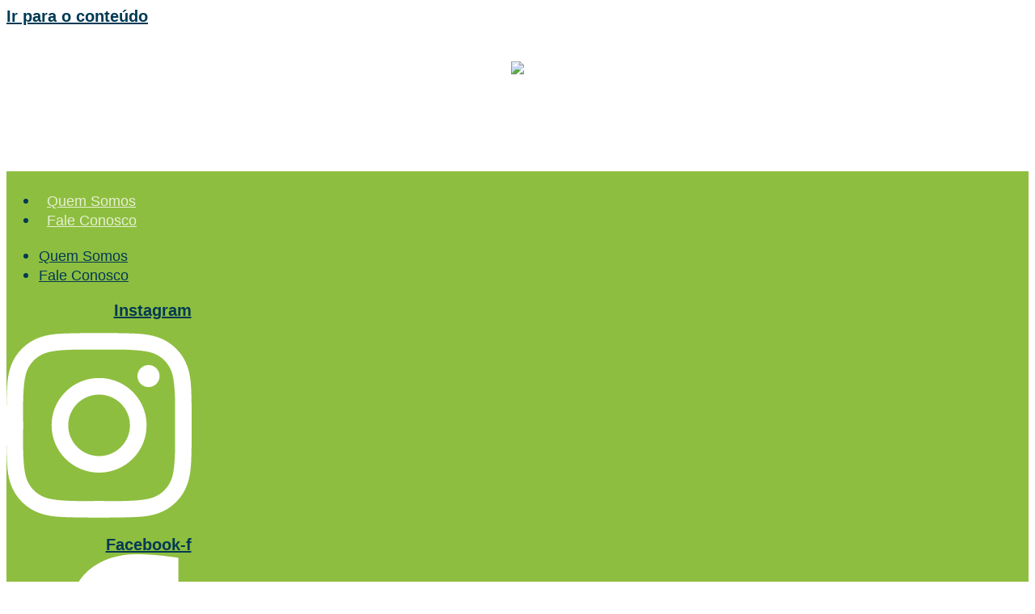

--- FILE ---
content_type: text/html; charset=UTF-8
request_url: https://utilitaonline.com.br/tag/auxiliar-administrativo/
body_size: 32492
content:
<!doctype html><html lang="pt-BR" prefix="og: https://ogp.me/ns#"><head><script data-no-optimize="1">var litespeed_docref=sessionStorage.getItem("litespeed_docref");litespeed_docref&&(Object.defineProperty(document,"referrer",{get:function(){return litespeed_docref}}),sessionStorage.removeItem("litespeed_docref"));</script> <meta charset="UTF-8"><meta name="viewport" content="width=device-width, initial-scale=1"><link rel="profile" href="https://gmpg.org/xfn/11">
 <script data-cfasync="false" data-pagespeed-no-defer>window.dataLayerPYS = window.dataLayerPYS || [];</script> <title>Auxiliar Administrativo - Utilita Online</title><meta name="robots" content="follow, noindex"/><meta property="og:locale" content="pt_BR" /><meta property="og:type" content="article" /><meta property="og:title" content="Auxiliar Administrativo - Utilita Online" /><meta property="og:url" content="https://utilitaonline.com.br/tag/auxiliar-administrativo/" /><meta property="og:site_name" content="Utilita Online" /><meta name="twitter:card" content="summary_large_image" /><meta name="twitter:title" content="Auxiliar Administrativo - Utilita Online" /><meta name="twitter:label1" content="Posts" /><meta name="twitter:data1" content="3" /> <script type="application/ld+json" class="rank-math-schema">{"@context":"https://schema.org","@graph":[{"@type":"Organization","@id":"https://utilitaonline.com.br/#organization","name":"Utilita Online","url":"https:","logo":{"@type":"ImageObject","@id":"https://utilitaonline.com.br/#logo","url":"https://utilitaonline.com.br/wp-content/uploads/2021/09/logo-utilita-150x150.png","contentUrl":"https://utilitaonline.com.br/wp-content/uploads/2021/09/logo-utilita-150x150.png","caption":"Utilita Online","inLanguage":"pt-BR"}},{"@type":"WebSite","@id":"https://utilitaonline.com.br/#website","url":"https://utilitaonline.com.br","name":"Utilita Online","publisher":{"@id":"https://utilitaonline.com.br/#organization"},"inLanguage":"pt-BR"},{"@type":"BreadcrumbList","@id":"https://utilitaonline.com.br/tag/auxiliar-administrativo/#breadcrumb","itemListElement":[{"@type":"ListItem","position":"1","item":{"@id":"https:","name":"Home"}},{"@type":"ListItem","position":"2","item":{"@id":"https://utilitaonline.com.br/tag/auxiliar-administrativo/","name":"Auxiliar Administrativo"}}]},{"@type":"CollectionPage","@id":"https://utilitaonline.com.br/tag/auxiliar-administrativo/#webpage","url":"https://utilitaonline.com.br/tag/auxiliar-administrativo/","name":"Auxiliar Administrativo - Utilita Online","isPartOf":{"@id":"https://utilitaonline.com.br/#website"},"inLanguage":"pt-BR","breadcrumb":{"@id":"https://utilitaonline.com.br/tag/auxiliar-administrativo/#breadcrumb"}}]}</script>  <script type='application/javascript'  id='pys-version-script'>console.log('PixelYourSite Free version 11.1.5.1');</script> <link rel='dns-prefetch' href='//www.googletagmanager.com' /><link rel="alternate" type="application/rss+xml" title="Feed para Utilita Online &raquo;" href="https://utilitaonline.com.br/feed/" /><link rel="alternate" type="application/rss+xml" title="Feed de tag para Utilita Online &raquo; Auxiliar Administrativo" href="https://utilitaonline.com.br/tag/auxiliar-administrativo/feed/" /><style id='wp-img-auto-sizes-contain-inline-css'>img:is([sizes=auto i],[sizes^="auto," i]){contain-intrinsic-size:3000px 1500px}
/*# sourceURL=wp-img-auto-sizes-contain-inline-css */</style><link data-optimized="2" rel="stylesheet" href="https://utilitaonline.com.br/wp-content/litespeed/css/9f2c56f87b295ada75a23be794c099c6.css?ver=0bec3" /><style id='global-styles-inline-css'>:root{--wp--preset--aspect-ratio--square: 1;--wp--preset--aspect-ratio--4-3: 4/3;--wp--preset--aspect-ratio--3-4: 3/4;--wp--preset--aspect-ratio--3-2: 3/2;--wp--preset--aspect-ratio--2-3: 2/3;--wp--preset--aspect-ratio--16-9: 16/9;--wp--preset--aspect-ratio--9-16: 9/16;--wp--preset--color--black: #000000;--wp--preset--color--cyan-bluish-gray: #abb8c3;--wp--preset--color--white: #ffffff;--wp--preset--color--pale-pink: #f78da7;--wp--preset--color--vivid-red: #cf2e2e;--wp--preset--color--luminous-vivid-orange: #ff6900;--wp--preset--color--luminous-vivid-amber: #fcb900;--wp--preset--color--light-green-cyan: #7bdcb5;--wp--preset--color--vivid-green-cyan: #00d084;--wp--preset--color--pale-cyan-blue: #8ed1fc;--wp--preset--color--vivid-cyan-blue: #0693e3;--wp--preset--color--vivid-purple: #9b51e0;--wp--preset--gradient--vivid-cyan-blue-to-vivid-purple: linear-gradient(135deg,rgb(6,147,227) 0%,rgb(155,81,224) 100%);--wp--preset--gradient--light-green-cyan-to-vivid-green-cyan: linear-gradient(135deg,rgb(122,220,180) 0%,rgb(0,208,130) 100%);--wp--preset--gradient--luminous-vivid-amber-to-luminous-vivid-orange: linear-gradient(135deg,rgb(252,185,0) 0%,rgb(255,105,0) 100%);--wp--preset--gradient--luminous-vivid-orange-to-vivid-red: linear-gradient(135deg,rgb(255,105,0) 0%,rgb(207,46,46) 100%);--wp--preset--gradient--very-light-gray-to-cyan-bluish-gray: linear-gradient(135deg,rgb(238,238,238) 0%,rgb(169,184,195) 100%);--wp--preset--gradient--cool-to-warm-spectrum: linear-gradient(135deg,rgb(74,234,220) 0%,rgb(151,120,209) 20%,rgb(207,42,186) 40%,rgb(238,44,130) 60%,rgb(251,105,98) 80%,rgb(254,248,76) 100%);--wp--preset--gradient--blush-light-purple: linear-gradient(135deg,rgb(255,206,236) 0%,rgb(152,150,240) 100%);--wp--preset--gradient--blush-bordeaux: linear-gradient(135deg,rgb(254,205,165) 0%,rgb(254,45,45) 50%,rgb(107,0,62) 100%);--wp--preset--gradient--luminous-dusk: linear-gradient(135deg,rgb(255,203,112) 0%,rgb(199,81,192) 50%,rgb(65,88,208) 100%);--wp--preset--gradient--pale-ocean: linear-gradient(135deg,rgb(255,245,203) 0%,rgb(182,227,212) 50%,rgb(51,167,181) 100%);--wp--preset--gradient--electric-grass: linear-gradient(135deg,rgb(202,248,128) 0%,rgb(113,206,126) 100%);--wp--preset--gradient--midnight: linear-gradient(135deg,rgb(2,3,129) 0%,rgb(40,116,252) 100%);--wp--preset--font-size--small: 13px;--wp--preset--font-size--medium: 20px;--wp--preset--font-size--large: 36px;--wp--preset--font-size--x-large: 42px;--wp--preset--spacing--20: 0.44rem;--wp--preset--spacing--30: 0.67rem;--wp--preset--spacing--40: 1rem;--wp--preset--spacing--50: 1.5rem;--wp--preset--spacing--60: 2.25rem;--wp--preset--spacing--70: 3.38rem;--wp--preset--spacing--80: 5.06rem;--wp--preset--shadow--natural: 6px 6px 9px rgba(0, 0, 0, 0.2);--wp--preset--shadow--deep: 12px 12px 50px rgba(0, 0, 0, 0.4);--wp--preset--shadow--sharp: 6px 6px 0px rgba(0, 0, 0, 0.2);--wp--preset--shadow--outlined: 6px 6px 0px -3px rgb(255, 255, 255), 6px 6px rgb(0, 0, 0);--wp--preset--shadow--crisp: 6px 6px 0px rgb(0, 0, 0);}:root { --wp--style--global--content-size: 800px;--wp--style--global--wide-size: 1200px; }:where(body) { margin: 0; }.wp-site-blocks > .alignleft { float: left; margin-right: 2em; }.wp-site-blocks > .alignright { float: right; margin-left: 2em; }.wp-site-blocks > .aligncenter { justify-content: center; margin-left: auto; margin-right: auto; }:where(.wp-site-blocks) > * { margin-block-start: 24px; margin-block-end: 0; }:where(.wp-site-blocks) > :first-child { margin-block-start: 0; }:where(.wp-site-blocks) > :last-child { margin-block-end: 0; }:root { --wp--style--block-gap: 24px; }:root :where(.is-layout-flow) > :first-child{margin-block-start: 0;}:root :where(.is-layout-flow) > :last-child{margin-block-end: 0;}:root :where(.is-layout-flow) > *{margin-block-start: 24px;margin-block-end: 0;}:root :where(.is-layout-constrained) > :first-child{margin-block-start: 0;}:root :where(.is-layout-constrained) > :last-child{margin-block-end: 0;}:root :where(.is-layout-constrained) > *{margin-block-start: 24px;margin-block-end: 0;}:root :where(.is-layout-flex){gap: 24px;}:root :where(.is-layout-grid){gap: 24px;}.is-layout-flow > .alignleft{float: left;margin-inline-start: 0;margin-inline-end: 2em;}.is-layout-flow > .alignright{float: right;margin-inline-start: 2em;margin-inline-end: 0;}.is-layout-flow > .aligncenter{margin-left: auto !important;margin-right: auto !important;}.is-layout-constrained > .alignleft{float: left;margin-inline-start: 0;margin-inline-end: 2em;}.is-layout-constrained > .alignright{float: right;margin-inline-start: 2em;margin-inline-end: 0;}.is-layout-constrained > .aligncenter{margin-left: auto !important;margin-right: auto !important;}.is-layout-constrained > :where(:not(.alignleft):not(.alignright):not(.alignfull)){max-width: var(--wp--style--global--content-size);margin-left: auto !important;margin-right: auto !important;}.is-layout-constrained > .alignwide{max-width: var(--wp--style--global--wide-size);}body .is-layout-flex{display: flex;}.is-layout-flex{flex-wrap: wrap;align-items: center;}.is-layout-flex > :is(*, div){margin: 0;}body .is-layout-grid{display: grid;}.is-layout-grid > :is(*, div){margin: 0;}body{padding-top: 0px;padding-right: 0px;padding-bottom: 0px;padding-left: 0px;}a:where(:not(.wp-element-button)){text-decoration: underline;}:root :where(.wp-element-button, .wp-block-button__link){background-color: #32373c;border-width: 0;color: #fff;font-family: inherit;font-size: inherit;font-style: inherit;font-weight: inherit;letter-spacing: inherit;line-height: inherit;padding-top: calc(0.667em + 2px);padding-right: calc(1.333em + 2px);padding-bottom: calc(0.667em + 2px);padding-left: calc(1.333em + 2px);text-decoration: none;text-transform: inherit;}.has-black-color{color: var(--wp--preset--color--black) !important;}.has-cyan-bluish-gray-color{color: var(--wp--preset--color--cyan-bluish-gray) !important;}.has-white-color{color: var(--wp--preset--color--white) !important;}.has-pale-pink-color{color: var(--wp--preset--color--pale-pink) !important;}.has-vivid-red-color{color: var(--wp--preset--color--vivid-red) !important;}.has-luminous-vivid-orange-color{color: var(--wp--preset--color--luminous-vivid-orange) !important;}.has-luminous-vivid-amber-color{color: var(--wp--preset--color--luminous-vivid-amber) !important;}.has-light-green-cyan-color{color: var(--wp--preset--color--light-green-cyan) !important;}.has-vivid-green-cyan-color{color: var(--wp--preset--color--vivid-green-cyan) !important;}.has-pale-cyan-blue-color{color: var(--wp--preset--color--pale-cyan-blue) !important;}.has-vivid-cyan-blue-color{color: var(--wp--preset--color--vivid-cyan-blue) !important;}.has-vivid-purple-color{color: var(--wp--preset--color--vivid-purple) !important;}.has-black-background-color{background-color: var(--wp--preset--color--black) !important;}.has-cyan-bluish-gray-background-color{background-color: var(--wp--preset--color--cyan-bluish-gray) !important;}.has-white-background-color{background-color: var(--wp--preset--color--white) !important;}.has-pale-pink-background-color{background-color: var(--wp--preset--color--pale-pink) !important;}.has-vivid-red-background-color{background-color: var(--wp--preset--color--vivid-red) !important;}.has-luminous-vivid-orange-background-color{background-color: var(--wp--preset--color--luminous-vivid-orange) !important;}.has-luminous-vivid-amber-background-color{background-color: var(--wp--preset--color--luminous-vivid-amber) !important;}.has-light-green-cyan-background-color{background-color: var(--wp--preset--color--light-green-cyan) !important;}.has-vivid-green-cyan-background-color{background-color: var(--wp--preset--color--vivid-green-cyan) !important;}.has-pale-cyan-blue-background-color{background-color: var(--wp--preset--color--pale-cyan-blue) !important;}.has-vivid-cyan-blue-background-color{background-color: var(--wp--preset--color--vivid-cyan-blue) !important;}.has-vivid-purple-background-color{background-color: var(--wp--preset--color--vivid-purple) !important;}.has-black-border-color{border-color: var(--wp--preset--color--black) !important;}.has-cyan-bluish-gray-border-color{border-color: var(--wp--preset--color--cyan-bluish-gray) !important;}.has-white-border-color{border-color: var(--wp--preset--color--white) !important;}.has-pale-pink-border-color{border-color: var(--wp--preset--color--pale-pink) !important;}.has-vivid-red-border-color{border-color: var(--wp--preset--color--vivid-red) !important;}.has-luminous-vivid-orange-border-color{border-color: var(--wp--preset--color--luminous-vivid-orange) !important;}.has-luminous-vivid-amber-border-color{border-color: var(--wp--preset--color--luminous-vivid-amber) !important;}.has-light-green-cyan-border-color{border-color: var(--wp--preset--color--light-green-cyan) !important;}.has-vivid-green-cyan-border-color{border-color: var(--wp--preset--color--vivid-green-cyan) !important;}.has-pale-cyan-blue-border-color{border-color: var(--wp--preset--color--pale-cyan-blue) !important;}.has-vivid-cyan-blue-border-color{border-color: var(--wp--preset--color--vivid-cyan-blue) !important;}.has-vivid-purple-border-color{border-color: var(--wp--preset--color--vivid-purple) !important;}.has-vivid-cyan-blue-to-vivid-purple-gradient-background{background: var(--wp--preset--gradient--vivid-cyan-blue-to-vivid-purple) !important;}.has-light-green-cyan-to-vivid-green-cyan-gradient-background{background: var(--wp--preset--gradient--light-green-cyan-to-vivid-green-cyan) !important;}.has-luminous-vivid-amber-to-luminous-vivid-orange-gradient-background{background: var(--wp--preset--gradient--luminous-vivid-amber-to-luminous-vivid-orange) !important;}.has-luminous-vivid-orange-to-vivid-red-gradient-background{background: var(--wp--preset--gradient--luminous-vivid-orange-to-vivid-red) !important;}.has-very-light-gray-to-cyan-bluish-gray-gradient-background{background: var(--wp--preset--gradient--very-light-gray-to-cyan-bluish-gray) !important;}.has-cool-to-warm-spectrum-gradient-background{background: var(--wp--preset--gradient--cool-to-warm-spectrum) !important;}.has-blush-light-purple-gradient-background{background: var(--wp--preset--gradient--blush-light-purple) !important;}.has-blush-bordeaux-gradient-background{background: var(--wp--preset--gradient--blush-bordeaux) !important;}.has-luminous-dusk-gradient-background{background: var(--wp--preset--gradient--luminous-dusk) !important;}.has-pale-ocean-gradient-background{background: var(--wp--preset--gradient--pale-ocean) !important;}.has-electric-grass-gradient-background{background: var(--wp--preset--gradient--electric-grass) !important;}.has-midnight-gradient-background{background: var(--wp--preset--gradient--midnight) !important;}.has-small-font-size{font-size: var(--wp--preset--font-size--small) !important;}.has-medium-font-size{font-size: var(--wp--preset--font-size--medium) !important;}.has-large-font-size{font-size: var(--wp--preset--font-size--large) !important;}.has-x-large-font-size{font-size: var(--wp--preset--font-size--x-large) !important;}
:root :where(.wp-block-pullquote){font-size: 1.5em;line-height: 1.6;}
/*# sourceURL=global-styles-inline-css */</style><style id='elementor-frontend-inline-css'>.elementor-kit-5{--e-global-color-primary:#333333;--e-global-color-secondary:#54595F;--e-global-color-text:#7A7A7A;--e-global-color-accent:#003A54;--e-global-color-40fb9dc:#003A54;--e-global-color-3a59c42:#4077A2;--e-global-color-6ebeb62:#8EBE3F;--e-global-color-7f379f6:#FFFFFF;--e-global-typography-primary-font-family:"Lato";--e-global-typography-primary-font-size:20px;--e-global-typography-primary-font-weight:600;--e-global-typography-primary-line-height:1.2em;--e-global-typography-secondary-font-family:"Lato";--e-global-typography-secondary-font-size:20px;--e-global-typography-secondary-font-weight:400;--e-global-typography-secondary-line-height:1.2em;--e-global-typography-text-font-family:"Lato";--e-global-typography-text-font-size:18px;--e-global-typography-text-font-weight:400;--e-global-typography-text-line-height:1.2em;--e-global-typography-accent-font-family:"Lato";--e-global-typography-accent-font-size:18px;--e-global-typography-accent-font-weight:500;--e-global-typography-accent-line-height:1.2em;background-color:#FFFFFF;color:var( --e-global-color-40fb9dc );font-family:var( --e-global-typography-primary-font-family ), Sans-serif;font-size:var( --e-global-typography-primary-font-size );font-weight:var( --e-global-typography-primary-font-weight );line-height:var( --e-global-typography-primary-line-height );}.elementor-kit-5 button,.elementor-kit-5 input[type="button"],.elementor-kit-5 input[type="submit"],.elementor-kit-5 .elementor-button{background-color:var( --e-global-color-40fb9dc );font-family:"Lato", Sans-serif;font-size:20px;font-weight:600;line-height:1.2em;color:#FFFFFF;border-radius:20px 20px 20px 20px;}.elementor-kit-5 button:hover,.elementor-kit-5 button:focus,.elementor-kit-5 input[type="button"]:hover,.elementor-kit-5 input[type="button"]:focus,.elementor-kit-5 input[type="submit"]:hover,.elementor-kit-5 input[type="submit"]:focus,.elementor-kit-5 .elementor-button:hover,.elementor-kit-5 .elementor-button:focus{background-color:var( --e-global-color-3a59c42 );color:#FFFFFF;border-radius:20px 20px 20px 20px;}.elementor-kit-5 e-page-transition{background-color:#FFBC7D;}.elementor-kit-5 p{margin-block-end:10px;}.elementor-kit-5 a{color:var( --e-global-color-40fb9dc );}.elementor-kit-5 h1{color:var( --e-global-color-40fb9dc );font-family:"Lato", Sans-serif;font-size:30px;font-weight:600;line-height:1.2em;}.elementor-kit-5 h2{color:var( --e-global-color-40fb9dc );font-family:"Lato", Sans-serif;font-size:24px;font-weight:600;line-height:1.2em;}.elementor-kit-5 h3{color:var( --e-global-color-40fb9dc );font-family:"Lato", Sans-serif;font-size:22px;font-weight:600;line-height:1.2em;}.elementor-kit-5 h4{color:var( --e-global-color-40fb9dc );font-family:"Lato", Sans-serif;font-size:20px;font-weight:600;line-height:1.2em;}.elementor-kit-5 h5{color:var( --e-global-color-40fb9dc );font-family:"Lato", Sans-serif;font-size:18px;font-weight:600;line-height:1.2em;}.elementor-kit-5 h6{color:var( --e-global-color-40fb9dc );font-family:"Lato", Sans-serif;font-size:16px;font-weight:600;line-height:1.2em;}.elementor-kit-5 label{color:#EFEFEF;font-family:"Lato", Sans-serif;font-size:20px;font-weight:600;line-height:1.2em;}.elementor-kit-5 input:not([type="button"]):not([type="submit"]),.elementor-kit-5 textarea,.elementor-kit-5 .elementor-field-textual{color:var( --e-global-color-40fb9dc );background-color:#EFEFEF;border-style:solid;border-width:1px 1px 1px 1px;border-color:var( --e-global-color-40fb9dc );border-radius:10px 10px 10px 10px;}.elementor-kit-5 input:focus:not([type="button"]):not([type="submit"]),.elementor-kit-5 textarea:focus,.elementor-kit-5 .elementor-field-textual:focus{background-color:#E4E4E4;}.elementor-section.elementor-section-boxed > .elementor-container{max-width:1080px;}.e-con{--container-max-width:1080px;}.elementor-widget:not(:last-child){margin-block-end:20px;}.elementor-element{--widgets-spacing:20px 20px;--widgets-spacing-row:20px;--widgets-spacing-column:20px;}{}h1.entry-title{display:var(--page-title-display);}.elementor-lightbox{background-color:#333333CC;}.site-header .site-branding{flex-direction:column;align-items:stretch;}.site-header{padding-inline-end:0px;padding-inline-start:0px;}.site-footer .site-branding{flex-direction:column;align-items:stretch;}@media(max-width:1024px){.elementor-kit-5{font-size:var( --e-global-typography-primary-font-size );line-height:var( --e-global-typography-primary-line-height );}.elementor-section.elementor-section-boxed > .elementor-container{max-width:1024px;}.e-con{--container-max-width:1024px;}}@media(max-width:767px){.elementor-kit-5{font-size:var( --e-global-typography-primary-font-size );line-height:var( --e-global-typography-primary-line-height );}.elementor-section.elementor-section-boxed > .elementor-container{max-width:767px;}.e-con{--container-max-width:767px;}}
.elementor-91013 .elementor-element.elementor-element-327650a1 > .elementor-container > .elementor-column > .elementor-widget-wrap{align-content:center;align-items:center;}.elementor-91013 .elementor-element.elementor-element-327650a1:not(.elementor-motion-effects-element-type-background), .elementor-91013 .elementor-element.elementor-element-327650a1 > .elementor-motion-effects-container > .elementor-motion-effects-layer{background-color:#ffffff;}.elementor-91013 .elementor-element.elementor-element-327650a1 > .elementor-container{min-height:180px;}.elementor-91013 .elementor-element.elementor-element-327650a1{transition:background 0.3s, border 0.3s, border-radius 0.3s, box-shadow 0.3s;}.elementor-91013 .elementor-element.elementor-element-327650a1 > .elementor-background-overlay{transition:background 0.3s, border-radius 0.3s, opacity 0.3s;}.elementor-widget-theme-site-logo .widget-image-caption{color:var( --e-global-color-text );font-family:var( --e-global-typography-text-font-family ), Sans-serif;font-size:var( --e-global-typography-text-font-size );font-weight:var( --e-global-typography-text-font-weight );line-height:var( --e-global-typography-text-line-height );}.elementor-91013 .elementor-element.elementor-element-3c807990{text-align:start;}.elementor-91013 .elementor-element.elementor-element-3c807990 img{width:200px;}.elementor-widget-text-editor{font-family:var( --e-global-typography-text-font-family ), Sans-serif;font-size:var( --e-global-typography-text-font-size );font-weight:var( --e-global-typography-text-font-weight );line-height:var( --e-global-typography-text-line-height );color:var( --e-global-color-text );}.elementor-widget-text-editor.elementor-drop-cap-view-stacked .elementor-drop-cap{background-color:var( --e-global-color-primary );}.elementor-widget-text-editor.elementor-drop-cap-view-framed .elementor-drop-cap, .elementor-widget-text-editor.elementor-drop-cap-view-default .elementor-drop-cap{color:var( --e-global-color-primary );border-color:var( --e-global-color-primary );}.elementor-91013 .elementor-element.elementor-element-83edb07{text-align:center;}.elementor-91013 .elementor-element.elementor-element-44c929f{--spacer-size:50px;}.elementor-91013 .elementor-element.elementor-element-70f06f8 > .elementor-container > .elementor-column > .elementor-widget-wrap{align-content:center;align-items:center;}.elementor-91013 .elementor-element.elementor-element-70f06f8:not(.elementor-motion-effects-element-type-background), .elementor-91013 .elementor-element.elementor-element-70f06f8 > .elementor-motion-effects-container > .elementor-motion-effects-layer{background-color:var( --e-global-color-6ebeb62 );}.elementor-91013 .elementor-element.elementor-element-70f06f8 > .elementor-container{max-width:1140px;min-height:30px;}.elementor-91013 .elementor-element.elementor-element-70f06f8{transition:background 0.3s, border 0.3s, border-radius 0.3s, box-shadow 0.3s;margin-top:0px;margin-bottom:0px;padding:4px 0px 4px 0px;}.elementor-91013 .elementor-element.elementor-element-70f06f8 > .elementor-background-overlay{transition:background 0.3s, border-radius 0.3s, opacity 0.3s;}.elementor-91013 .elementor-element.elementor-element-fc6f1ec > .elementor-element-populated{margin:0px 0px 0px 0px;--e-column-margin-right:0px;--e-column-margin-left:0px;padding:0px 0px 0px 0px;}.elementor-widget-nav-menu .elementor-nav-menu .elementor-item{font-family:var( --e-global-typography-primary-font-family ), Sans-serif;font-size:var( --e-global-typography-primary-font-size );font-weight:var( --e-global-typography-primary-font-weight );line-height:var( --e-global-typography-primary-line-height );}.elementor-widget-nav-menu .elementor-nav-menu--main .elementor-item{color:var( --e-global-color-text );fill:var( --e-global-color-text );}.elementor-widget-nav-menu .elementor-nav-menu--main .elementor-item:hover,
					.elementor-widget-nav-menu .elementor-nav-menu--main .elementor-item.elementor-item-active,
					.elementor-widget-nav-menu .elementor-nav-menu--main .elementor-item.highlighted,
					.elementor-widget-nav-menu .elementor-nav-menu--main .elementor-item:focus{color:var( --e-global-color-accent );fill:var( --e-global-color-accent );}.elementor-widget-nav-menu .elementor-nav-menu--main:not(.e--pointer-framed) .elementor-item:before,
					.elementor-widget-nav-menu .elementor-nav-menu--main:not(.e--pointer-framed) .elementor-item:after{background-color:var( --e-global-color-accent );}.elementor-widget-nav-menu .e--pointer-framed .elementor-item:before,
					.elementor-widget-nav-menu .e--pointer-framed .elementor-item:after{border-color:var( --e-global-color-accent );}.elementor-widget-nav-menu{--e-nav-menu-divider-color:var( --e-global-color-text );}.elementor-widget-nav-menu .elementor-nav-menu--dropdown .elementor-item, .elementor-widget-nav-menu .elementor-nav-menu--dropdown  .elementor-sub-item{font-family:var( --e-global-typography-accent-font-family ), Sans-serif;font-size:var( --e-global-typography-accent-font-size );font-weight:var( --e-global-typography-accent-font-weight );}.elementor-91013 .elementor-element.elementor-element-3a68fb0 .elementor-nav-menu .elementor-item{font-family:"Lato", Sans-serif;font-size:18px;font-weight:400;line-height:1.2em;}.elementor-91013 .elementor-element.elementor-element-3a68fb0 .elementor-nav-menu--main .elementor-item{color:#FFFFFFC4;fill:#FFFFFFC4;padding-left:10px;padding-right:10px;padding-top:0px;padding-bottom:0px;}.elementor-91013 .elementor-element.elementor-element-3a68fb0 .elementor-nav-menu--main .elementor-item:hover,
					.elementor-91013 .elementor-element.elementor-element-3a68fb0 .elementor-nav-menu--main .elementor-item.elementor-item-active,
					.elementor-91013 .elementor-element.elementor-element-3a68fb0 .elementor-nav-menu--main .elementor-item.highlighted,
					.elementor-91013 .elementor-element.elementor-element-3a68fb0 .elementor-nav-menu--main .elementor-item:focus{color:var( --e-global-color-40fb9dc );fill:var( --e-global-color-40fb9dc );}.elementor-91013 .elementor-element.elementor-element-3a68fb0 .elementor-nav-menu--main .elementor-item.elementor-item-active{color:#FFFFFF;}.elementor-91013 .elementor-element.elementor-element-3a68fb0{--e-nav-menu-horizontal-menu-item-margin:calc( 20px / 2 );}.elementor-91013 .elementor-element.elementor-element-3a68fb0 .elementor-nav-menu--main:not(.elementor-nav-menu--layout-horizontal) .elementor-nav-menu > li:not(:last-child){margin-bottom:20px;}.elementor-91013 .elementor-element.elementor-element-776ed88{--grid-template-columns:repeat(0, auto);--icon-size:20px;--grid-column-gap:5px;--grid-row-gap:0px;}.elementor-91013 .elementor-element.elementor-element-776ed88 .elementor-widget-container{text-align:right;}.elementor-91013 .elementor-element.elementor-element-776ed88 .elementor-social-icon{background-color:rgba(0,0,0,0);}.elementor-91013 .elementor-element.elementor-element-776ed88 .elementor-social-icon i{color:#ffffff;}.elementor-91013 .elementor-element.elementor-element-776ed88 .elementor-social-icon svg{fill:#ffffff;}.elementor-91013 .elementor-element.elementor-element-776ed88 .elementor-social-icon:hover i{color:var( --e-global-color-40fb9dc );}.elementor-91013 .elementor-element.elementor-element-776ed88 .elementor-social-icon:hover svg{fill:var( --e-global-color-40fb9dc );}.elementor-91013 .elementor-element.elementor-element-362f7b9 > .elementor-container > .elementor-column > .elementor-widget-wrap{align-content:center;align-items:center;}.elementor-91013 .elementor-element.elementor-element-362f7b9:not(.elementor-motion-effects-element-type-background), .elementor-91013 .elementor-element.elementor-element-362f7b9 > .elementor-motion-effects-container > .elementor-motion-effects-layer{background-color:#ffffff;}.elementor-91013 .elementor-element.elementor-element-362f7b9 > .elementor-container{max-width:1140px;min-height:180px;}.elementor-91013 .elementor-element.elementor-element-362f7b9{transition:background 0.3s, border 0.3s, border-radius 0.3s, box-shadow 0.3s;}.elementor-91013 .elementor-element.elementor-element-362f7b9 > .elementor-background-overlay{transition:background 0.3s, border-radius 0.3s, opacity 0.3s;}.elementor-91013 .elementor-element.elementor-element-46e0895{text-align:start;}.elementor-91013 .elementor-element.elementor-element-46e0895 img{width:200px;}.elementor-91013 .elementor-element.elementor-element-96fd3a6{width:var( --container-widget-width, 728px );max-width:728px;--container-widget-width:728px;--container-widget-flex-grow:0;align-self:center;}.elementor-91013 .elementor-element.elementor-element-96fd3a6 > .elementor-widget-container{margin:0px 0px -6px 0px;padding:0px 0px 0px 0px;border-style:solid;border-width:1px 1px 1px 1px;border-color:var( --e-global-color-text );border-radius:0px 0px 0px 0px;}.elementor-91013 .elementor-element.elementor-element-bcd38cb > .elementor-container > .elementor-column > .elementor-widget-wrap{align-content:center;align-items:center;}.elementor-91013 .elementor-element.elementor-element-bcd38cb:not(.elementor-motion-effects-element-type-background), .elementor-91013 .elementor-element.elementor-element-bcd38cb > .elementor-motion-effects-container > .elementor-motion-effects-layer{background-color:var( --e-global-color-40fb9dc );}.elementor-91013 .elementor-element.elementor-element-bcd38cb > .elementor-container{max-width:1140px;min-height:60px;}.elementor-91013 .elementor-element.elementor-element-bcd38cb{border-style:solid;border-width:3px 0px 0px 0px;border-color:var( --e-global-color-6ebeb62 );transition:background 0.3s, border 0.3s, border-radius 0.3s, box-shadow 0.3s;margin-top:0px;margin-bottom:0px;}.elementor-91013 .elementor-element.elementor-element-bcd38cb > .elementor-background-overlay{transition:background 0.3s, border-radius 0.3s, opacity 0.3s;}.elementor-91013 .elementor-element.elementor-element-ffde5f5 .elementor-menu-toggle{margin:0 auto;}.elementor-91013 .elementor-element.elementor-element-ffde5f5 .elementor-nav-menu .elementor-item{font-family:"Lato", Sans-serif;font-size:18px;font-weight:600;text-transform:uppercase;}.elementor-91013 .elementor-element.elementor-element-ffde5f5 .elementor-nav-menu--main .elementor-item{color:#ffffff;fill:#ffffff;padding-left:10px;padding-right:10px;padding-top:25px;padding-bottom:25px;}.elementor-91013 .elementor-element.elementor-element-ffde5f5 .elementor-nav-menu--main .elementor-item:hover,
					.elementor-91013 .elementor-element.elementor-element-ffde5f5 .elementor-nav-menu--main .elementor-item.elementor-item-active,
					.elementor-91013 .elementor-element.elementor-element-ffde5f5 .elementor-nav-menu--main .elementor-item.highlighted,
					.elementor-91013 .elementor-element.elementor-element-ffde5f5 .elementor-nav-menu--main .elementor-item:focus{color:var( --e-global-color-40fb9dc );}.elementor-91013 .elementor-element.elementor-element-ffde5f5 .elementor-nav-menu--main:not(.e--pointer-framed) .elementor-item:before,
					.elementor-91013 .elementor-element.elementor-element-ffde5f5 .elementor-nav-menu--main:not(.e--pointer-framed) .elementor-item:after{background-color:var( --e-global-color-6ebeb62 );}.elementor-91013 .elementor-element.elementor-element-ffde5f5 .e--pointer-framed .elementor-item:before,
					.elementor-91013 .elementor-element.elementor-element-ffde5f5 .e--pointer-framed .elementor-item:after{border-color:var( --e-global-color-6ebeb62 );}.elementor-91013 .elementor-element.elementor-element-ffde5f5 .elementor-nav-menu--main .elementor-item.elementor-item-active{color:var( --e-global-color-40fb9dc );}.elementor-91013 .elementor-element.elementor-element-ffde5f5 .elementor-nav-menu--main:not(.e--pointer-framed) .elementor-item.elementor-item-active:before,
					.elementor-91013 .elementor-element.elementor-element-ffde5f5 .elementor-nav-menu--main:not(.e--pointer-framed) .elementor-item.elementor-item-active:after{background-color:var( --e-global-color-6ebeb62 );}.elementor-91013 .elementor-element.elementor-element-ffde5f5 .e--pointer-framed .elementor-item.elementor-item-active:before,
					.elementor-91013 .elementor-element.elementor-element-ffde5f5 .e--pointer-framed .elementor-item.elementor-item-active:after{border-color:var( --e-global-color-6ebeb62 );}.elementor-91013 .elementor-element.elementor-element-ffde5f5 div.elementor-menu-toggle{color:#ffffff;}.elementor-91013 .elementor-element.elementor-element-ffde5f5 div.elementor-menu-toggle svg{fill:#ffffff;}.elementor-widget-button .elementor-button{background-color:var( --e-global-color-accent );font-family:var( --e-global-typography-accent-font-family ), Sans-serif;font-size:var( --e-global-typography-accent-font-size );font-weight:var( --e-global-typography-accent-font-weight );line-height:var( --e-global-typography-accent-line-height );}.elementor-91013 .elementor-element.elementor-element-f3e1366 .elementor-button{background-color:var( --e-global-color-6ebeb62 );fill:var( --e-global-color-7f379f6 );color:var( --e-global-color-7f379f6 );border-radius:100px 100px 100px 100px;}.elementor-91013 .elementor-element.elementor-element-f3e1366 .elementor-button:hover, .elementor-91013 .elementor-element.elementor-element-f3e1366 .elementor-button:focus{background-color:var( --e-global-color-6ebeb62 );color:var( --e-global-color-40fb9dc );}.elementor-91013 .elementor-element.elementor-element-f3e1366 > .elementor-widget-container{padding:10px 0px 10px 0px;}.elementor-91013 .elementor-element.elementor-element-f3e1366 .elementor-button-content-wrapper{flex-direction:row;}.elementor-91013 .elementor-element.elementor-element-f3e1366 .elementor-button .elementor-button-content-wrapper{gap:10px;}.elementor-91013 .elementor-element.elementor-element-f3e1366 .elementor-button:hover svg, .elementor-91013 .elementor-element.elementor-element-f3e1366 .elementor-button:focus svg{fill:var( --e-global-color-40fb9dc );}.elementor-91013 .elementor-element.elementor-element-be5f3c2 > .elementor-container > .elementor-column > .elementor-widget-wrap{align-content:center;align-items:center;}.elementor-91013 .elementor-element.elementor-element-be5f3c2:not(.elementor-motion-effects-element-type-background), .elementor-91013 .elementor-element.elementor-element-be5f3c2 > .elementor-motion-effects-container > .elementor-motion-effects-layer{background-color:var( --e-global-color-40fb9dc );}.elementor-91013 .elementor-element.elementor-element-be5f3c2 > .elementor-container{max-width:1080px;min-height:60px;}.elementor-91013 .elementor-element.elementor-element-be5f3c2{border-style:solid;border-width:3px 0px 0px 0px;border-color:var( --e-global-color-6ebeb62 );transition:background 0.3s, border 0.3s, border-radius 0.3s, box-shadow 0.3s;}.elementor-91013 .elementor-element.elementor-element-be5f3c2 > .elementor-background-overlay{transition:background 0.3s, border-radius 0.3s, opacity 0.3s;}.elementor-91013 .elementor-element.elementor-element-6dc9a30 .elementor-menu-toggle{margin:0 auto;}.elementor-91013 .elementor-element.elementor-element-6dc9a30 .elementor-nav-menu--dropdown a, .elementor-91013 .elementor-element.elementor-element-6dc9a30 .elementor-menu-toggle{color:var( --e-global-color-7f379f6 );fill:var( --e-global-color-7f379f6 );}.elementor-91013 .elementor-element.elementor-element-6dc9a30 .elementor-nav-menu--dropdown{background-color:var( --e-global-color-3a59c42 );}.elementor-91013 .elementor-element.elementor-element-6dc9a30 .elementor-nav-menu--dropdown a:hover,
					.elementor-91013 .elementor-element.elementor-element-6dc9a30 .elementor-nav-menu--dropdown a:focus,
					.elementor-91013 .elementor-element.elementor-element-6dc9a30 .elementor-nav-menu--dropdown a.elementor-item-active,
					.elementor-91013 .elementor-element.elementor-element-6dc9a30 .elementor-nav-menu--dropdown a.highlighted,
					.elementor-91013 .elementor-element.elementor-element-6dc9a30 .elementor-menu-toggle:hover,
					.elementor-91013 .elementor-element.elementor-element-6dc9a30 .elementor-menu-toggle:focus{color:var( --e-global-color-7f379f6 );}.elementor-91013 .elementor-element.elementor-element-6dc9a30 .elementor-nav-menu--dropdown a:hover,
					.elementor-91013 .elementor-element.elementor-element-6dc9a30 .elementor-nav-menu--dropdown a:focus,
					.elementor-91013 .elementor-element.elementor-element-6dc9a30 .elementor-nav-menu--dropdown a.elementor-item-active,
					.elementor-91013 .elementor-element.elementor-element-6dc9a30 .elementor-nav-menu--dropdown a.highlighted{background-color:var( --e-global-color-3a59c42 );}.elementor-91013 .elementor-element.elementor-element-6dc9a30 .elementor-nav-menu--dropdown a.elementor-item-active{color:var( --e-global-color-40fb9dc );background-color:var( --e-global-color-7f379f6 );}.elementor-91013 .elementor-element.elementor-element-6dc9a30 div.elementor-menu-toggle{color:#ffffff;}.elementor-91013 .elementor-element.elementor-element-6dc9a30 div.elementor-menu-toggle svg{fill:#ffffff;}.elementor-theme-builder-content-area{height:400px;}.elementor-location-header:before, .elementor-location-footer:before{content:"";display:table;clear:both;}@media(min-width:768px){.elementor-91013 .elementor-element.elementor-element-fc6f1ec{width:79.907%;}.elementor-91013 .elementor-element.elementor-element-e2e2799{width:20.047%;}.elementor-91013 .elementor-element.elementor-element-de8d507{width:23.045%;}.elementor-91013 .elementor-element.elementor-element-f99492c{width:76.955%;}.elementor-91013 .elementor-element.elementor-element-e8aec77{width:75.954%;}.elementor-91013 .elementor-element.elementor-element-d3d7353{width:24%;}}@media(max-width:1024px){.elementor-91013 .elementor-element.elementor-element-327650a1 > .elementor-container{min-height:124px;}.elementor-91013 .elementor-element.elementor-element-327650a1{padding:00px 20px 0px 20px;}.elementor-widget-theme-site-logo .widget-image-caption{font-size:var( --e-global-typography-text-font-size );line-height:var( --e-global-typography-text-line-height );}.elementor-widget-text-editor{font-size:var( --e-global-typography-text-font-size );line-height:var( --e-global-typography-text-line-height );}.elementor-91013 .elementor-element.elementor-element-70f06f8{padding:10px 20px 10px 20px;}.elementor-widget-nav-menu .elementor-nav-menu .elementor-item{font-size:var( --e-global-typography-primary-font-size );line-height:var( --e-global-typography-primary-line-height );}.elementor-widget-nav-menu .elementor-nav-menu--dropdown .elementor-item, .elementor-widget-nav-menu .elementor-nav-menu--dropdown  .elementor-sub-item{font-size:var( --e-global-typography-accent-font-size );}.elementor-91013 .elementor-element.elementor-element-362f7b9 > .elementor-container{min-height:124px;}.elementor-91013 .elementor-element.elementor-element-362f7b9{padding:00px 20px 0px 20px;}.elementor-91013 .elementor-element.elementor-element-f99492c > .elementor-element-populated{padding:0px 0px 0px 70px;}.elementor-91013 .elementor-element.elementor-element-bcd38cb{padding:10px 10px 10px 10px;}.elementor-91013 .elementor-element.elementor-element-ffde5f5 .elementor-nav-menu--main > .elementor-nav-menu > li > .elementor-nav-menu--dropdown, .elementor-91013 .elementor-element.elementor-element-ffde5f5 .elementor-nav-menu__container.elementor-nav-menu--dropdown{margin-top:13px !important;}.elementor-widget-button .elementor-button{font-size:var( --e-global-typography-accent-font-size );line-height:var( --e-global-typography-accent-line-height );}.elementor-91013 .elementor-element.elementor-element-be5f3c2{padding:10px 10px 10px 10px;}.elementor-91013 .elementor-element.elementor-element-6dc9a30 .elementor-nav-menu--main > .elementor-nav-menu > li > .elementor-nav-menu--dropdown, .elementor-91013 .elementor-element.elementor-element-6dc9a30 .elementor-nav-menu__container.elementor-nav-menu--dropdown{margin-top:13px !important;}}@media(max-width:767px){.elementor-91013 .elementor-element.elementor-element-327650a1{margin-top:0px;margin-bottom:0px;padding:20px 20px 20px 20px;}.elementor-91013 .elementor-element.elementor-element-288913a4 > .elementor-element-populated{margin:0px 0px 0px 0px;--e-column-margin-right:0px;--e-column-margin-left:0px;padding:0px 0px 0px 0px;}.elementor-widget-theme-site-logo .widget-image-caption{font-size:var( --e-global-typography-text-font-size );line-height:var( --e-global-typography-text-line-height );}.elementor-91013 .elementor-element.elementor-element-3c807990 > .elementor-widget-container{margin:0px 0px 0px 0px;padding:0px 0px 0px 0px;}.elementor-91013 .elementor-element.elementor-element-3c807990{text-align:center;}.elementor-91013 .elementor-element.elementor-element-3c807990 img{width:50%;}.elementor-widget-text-editor{font-size:var( --e-global-typography-text-font-size );line-height:var( --e-global-typography-text-line-height );}.elementor-91013 .elementor-element.elementor-element-44c929f{--spacer-size:6px;}.elementor-91013 .elementor-element.elementor-element-70f06f8 > .elementor-container{min-height:0px;}.elementor-91013 .elementor-element.elementor-element-70f06f8{margin-top:0px;margin-bottom:0px;padding:20px 20px 20px 20px;}.elementor-91013 .elementor-element.elementor-element-fc6f1ec > .elementor-element-populated{padding:0px 0px 0px 0px;}.elementor-widget-nav-menu .elementor-nav-menu .elementor-item{font-size:var( --e-global-typography-primary-font-size );line-height:var( --e-global-typography-primary-line-height );}.elementor-widget-nav-menu .elementor-nav-menu--dropdown .elementor-item, .elementor-widget-nav-menu .elementor-nav-menu--dropdown  .elementor-sub-item{font-size:var( --e-global-typography-accent-font-size );}.elementor-91013 .elementor-element.elementor-element-776ed88 .elementor-widget-container{text-align:center;}.elementor-91013 .elementor-element.elementor-element-362f7b9 > .elementor-container{min-height:80px;}.elementor-91013 .elementor-element.elementor-element-362f7b9{padding:0px 20px 0px 20px;}.elementor-91013 .elementor-element.elementor-element-de8d507{width:30%;}.elementor-91013 .elementor-element.elementor-element-46e0895{text-align:start;}.elementor-91013 .elementor-element.elementor-element-46e0895 img{width:80px;}.elementor-91013 .elementor-element.elementor-element-f99492c{width:70%;}.elementor-91013 .elementor-element.elementor-element-bcd38cb{padding:20px 20px 20px 20px;}.elementor-91013 .elementor-element.elementor-element-e8aec77{width:20%;}.elementor-91013 .elementor-element.elementor-element-d3d7353{width:20%;}.elementor-widget-button .elementor-button{font-size:var( --e-global-typography-accent-font-size );line-height:var( --e-global-typography-accent-line-height );}.elementor-91013 .elementor-element.elementor-element-be5f3c2{padding:20px 20px 20px 20px;}.elementor-91013 .elementor-element.elementor-element-c0ac86f{width:100%;}.elementor-91013 .elementor-element.elementor-element-6dc9a30 .elementor-nav-menu--dropdown a{padding-top:20px;padding-bottom:20px;}}@media(max-width:1024px) and (min-width:768px){.elementor-91013 .elementor-element.elementor-element-288913a4{width:50%;}.elementor-91013 .elementor-element.elementor-element-fc6f1ec{width:70%;}.elementor-91013 .elementor-element.elementor-element-e2e2799{width:30%;}.elementor-91013 .elementor-element.elementor-element-de8d507{width:50%;}.elementor-91013 .elementor-element.elementor-element-f99492c{width:50%;}}
.elementor-91071 .elementor-element.elementor-element-ca64033:not(.elementor-motion-effects-element-type-background), .elementor-91071 .elementor-element.elementor-element-ca64033 > .elementor-motion-effects-container > .elementor-motion-effects-layer{background-color:var( --e-global-color-40fb9dc );background-image:url("https://utilitaonline.com.br/wp-content/uploads/2021/10/bg-footer-canal-whatsapp.png");background-position:center center;background-repeat:no-repeat;background-size:auto;}.elementor-91071 .elementor-element.elementor-element-ca64033 > .elementor-container{max-width:1080px;min-height:200px;}.elementor-91071 .elementor-element.elementor-element-ca64033{border-style:solid;border-width:5px 0px 0px 0px;border-color:#cecece;transition:background 0.3s, border 0.3s, border-radius 0.3s, box-shadow 0.3s;padding:50px 0px 50px 0px;}.elementor-91071 .elementor-element.elementor-element-ca64033 > .elementor-background-overlay{transition:background 0.3s, border-radius 0.3s, opacity 0.3s;}.elementor-widget-heading .elementor-heading-title{font-family:var( --e-global-typography-primary-font-family ), Sans-serif;font-size:var( --e-global-typography-primary-font-size );font-weight:var( --e-global-typography-primary-font-weight );line-height:var( --e-global-typography-primary-line-height );color:var( --e-global-color-primary );}.elementor-91071 .elementor-element.elementor-element-de5988d{text-align:start;}.elementor-91071 .elementor-element.elementor-element-de5988d .elementor-heading-title{font-size:24px;font-weight:600;color:var( --e-global-color-7f379f6 );}.elementor-91071 .elementor-element.elementor-element-9a72350 > .elementor-widget-container{margin:-20px 0px 0px 0px;padding:0px 0px 0px 0px;}.elementor-91071 .elementor-element.elementor-element-9a72350{text-align:start;}.elementor-91071 .elementor-element.elementor-element-9a72350 .elementor-heading-title{font-size:20px;font-weight:300;color:var( --e-global-color-7f379f6 );}.elementor-widget-button .elementor-button{background-color:var( --e-global-color-accent );font-family:var( --e-global-typography-accent-font-family ), Sans-serif;font-size:var( --e-global-typography-accent-font-size );font-weight:var( --e-global-typography-accent-font-weight );line-height:var( --e-global-typography-accent-line-height );}.elementor-91071 .elementor-element.elementor-element-1c660ab .elementor-button{background-color:var( --e-global-color-6ebeb62 );border-radius:60px 60px 60px 60px;}.elementor-91071 .elementor-element.elementor-element-1c660ab .elementor-button-content-wrapper{flex-direction:row-reverse;}.elementor-91071 .elementor-element.elementor-element-1c660ab .elementor-button .elementor-button-content-wrapper{gap:16px;}.elementor-91071 .elementor-element.elementor-element-1c660ab .elementor-button:hover, .elementor-91071 .elementor-element.elementor-element-1c660ab .elementor-button:focus{color:var( --e-global-color-40fb9dc );}.elementor-91071 .elementor-element.elementor-element-1c660ab .elementor-button:hover svg, .elementor-91071 .elementor-element.elementor-element-1c660ab .elementor-button:focus svg{fill:var( --e-global-color-40fb9dc );}.elementor-91071 .elementor-element.elementor-element-98850c0{border-style:solid;border-width:1px 0px 0px 0px;border-color:var( --e-global-color-3a59c42 );margin-top:0px;margin-bottom:0px;padding:20px 0px 20px 0px;}.elementor-91071 .elementor-element.elementor-element-35a1a3a{--grid-template-columns:repeat(0, auto);--icon-size:30px;--grid-column-gap:0px;--grid-row-gap:0px;}.elementor-91071 .elementor-element.elementor-element-35a1a3a .elementor-widget-container{text-align:center;}.elementor-91071 .elementor-element.elementor-element-35a1a3a .elementor-social-icon{background-color:rgba(0,0,0,0);--icon-padding:1em;}.elementor-91071 .elementor-element.elementor-element-35a1a3a .elementor-social-icon i{color:var( --e-global-color-accent );}.elementor-91071 .elementor-element.elementor-element-35a1a3a .elementor-social-icon svg{fill:var( --e-global-color-accent );}.elementor-91071 .elementor-element.elementor-element-35a1a3a .elementor-social-icon:hover i{color:var( --e-global-color-6ebeb62 );}.elementor-91071 .elementor-element.elementor-element-35a1a3a .elementor-social-icon:hover svg{fill:var( --e-global-color-6ebeb62 );}.elementor-widget-text-editor{font-family:var( --e-global-typography-text-font-family ), Sans-serif;font-size:var( --e-global-typography-text-font-size );font-weight:var( --e-global-typography-text-font-weight );line-height:var( --e-global-typography-text-line-height );color:var( --e-global-color-text );}.elementor-widget-text-editor.elementor-drop-cap-view-stacked .elementor-drop-cap{background-color:var( --e-global-color-primary );}.elementor-widget-text-editor.elementor-drop-cap-view-framed .elementor-drop-cap, .elementor-widget-text-editor.elementor-drop-cap-view-default .elementor-drop-cap{color:var( --e-global-color-primary );border-color:var( --e-global-color-primary );}.elementor-91071 .elementor-element.elementor-element-e86b9ad{text-align:center;font-family:"Lato", Sans-serif;font-size:18px;font-weight:400;letter-spacing:-0.5px;word-spacing:1px;color:var( --e-global-color-text );}.elementor-91071 .elementor-element.elementor-element-1785cab > .elementor-widget-container{margin:-20px 0px 0px 0px;padding:0px 0px 0px 0px;}.elementor-91071 .elementor-element.elementor-element-1785cab{text-align:center;font-family:"Lato", Sans-serif;font-size:18px;font-weight:400;line-height:1.2em;}.elementor-theme-builder-content-area{height:400px;}.elementor-location-header:before, .elementor-location-footer:before{content:"";display:table;clear:both;}@media(min-width:768px){.elementor-91071 .elementor-element.elementor-element-b7ad348{width:30%;}.elementor-91071 .elementor-element.elementor-element-c70100a{width:70%;}}@media(max-width:1024px){.elementor-91071 .elementor-element.elementor-element-ca64033{padding:50px 20px 50px 20px;}.elementor-widget-heading .elementor-heading-title{font-size:var( --e-global-typography-primary-font-size );line-height:var( --e-global-typography-primary-line-height );}.elementor-widget-button .elementor-button{font-size:var( --e-global-typography-accent-font-size );line-height:var( --e-global-typography-accent-line-height );}.elementor-91071 .elementor-element.elementor-element-35a1a3a > .elementor-widget-container{padding:40px 0px 0px 0px;}.elementor-widget-text-editor{font-size:var( --e-global-typography-text-font-size );line-height:var( --e-global-typography-text-line-height );}}@media(max-width:767px){.elementor-91071 .elementor-element.elementor-element-ca64033{padding:30px 20px 30px 20px;}.elementor-91071 .elementor-element.elementor-element-b7ad348 > .elementor-element-populated{padding:0px 0px 0px 0px;}.elementor-91071 .elementor-element.elementor-element-c70100a > .elementor-element-populated{padding:0px 0px 0px 0px;}.elementor-widget-heading .elementor-heading-title{font-size:var( --e-global-typography-primary-font-size );line-height:var( --e-global-typography-primary-line-height );}.elementor-91071 .elementor-element.elementor-element-de5988d{text-align:center;}.elementor-91071 .elementor-element.elementor-element-de5988d .elementor-heading-title{line-height:1.3em;}.elementor-91071 .elementor-element.elementor-element-9a72350{text-align:center;}.elementor-91071 .elementor-element.elementor-element-9a72350 .elementor-heading-title{line-height:1.3em;}.elementor-widget-button .elementor-button{font-size:var( --e-global-typography-accent-font-size );line-height:var( --e-global-typography-accent-line-height );}.elementor-91071 .elementor-element.elementor-element-98850c0{margin-top:0px;margin-bottom:0px;padding:20px 20px 20px 20px;}.elementor-91071 .elementor-element.elementor-element-35a1a3a .elementor-widget-container{text-align:center;}.elementor-91071 .elementor-element.elementor-element-35a1a3a > .elementor-widget-container{margin:0px 0px 0px 0px;padding:0px 0px 0px 0px;}.elementor-widget-text-editor{font-size:var( --e-global-typography-text-font-size );line-height:var( --e-global-typography-text-line-height );}}@media(min-width:1025px){.elementor-91071 .elementor-element.elementor-element-ca64033:not(.elementor-motion-effects-element-type-background), .elementor-91071 .elementor-element.elementor-element-ca64033 > .elementor-motion-effects-container > .elementor-motion-effects-layer{background-attachment:scroll;}}
.elementor-92696 .elementor-element.elementor-element-e82a5f3:not(.elementor-motion-effects-element-type-background), .elementor-92696 .elementor-element.elementor-element-e82a5f3 > .elementor-motion-effects-container > .elementor-motion-effects-layer{background-color:var( --e-global-color-3a59c42 );}.elementor-92696 .elementor-element.elementor-element-e82a5f3{transition:background 0.3s, border 0.3s, border-radius 0.3s, box-shadow 0.3s;}.elementor-92696 .elementor-element.elementor-element-e82a5f3 > .elementor-background-overlay{transition:background 0.3s, border-radius 0.3s, opacity 0.3s;}.elementor-widget-heading .elementor-heading-title{font-family:var( --e-global-typography-primary-font-family ), Sans-serif;font-size:var( --e-global-typography-primary-font-size );font-weight:var( --e-global-typography-primary-font-weight );line-height:var( --e-global-typography-primary-line-height );color:var( --e-global-color-primary );}.elementor-92696 .elementor-element.elementor-element-2e045c8 > .elementor-widget-container{margin:0px 0px 0px 0px;padding:20px 0px 20px 0px;}.elementor-92696 .elementor-element.elementor-element-2e045c8{text-align:center;}.elementor-92696 .elementor-element.elementor-element-2e045c8 .elementor-heading-title{color:var( --e-global-color-7f379f6 );}.elementor-92696 .elementor-element.elementor-element-549e619{transition:background 0.3s, border 0.3s, border-radius 0.3s, box-shadow 0.3s;margin-top:0px;margin-bottom:0px;padding:40px 0px 40px 0px;}.elementor-92696 .elementor-element.elementor-element-549e619 > .elementor-background-overlay{transition:background 0.3s, border-radius 0.3s, opacity 0.3s;}.elementor-widget-posts .elementor-button{background-color:var( --e-global-color-accent );font-family:var( --e-global-typography-accent-font-family ), Sans-serif;font-size:var( --e-global-typography-accent-font-size );font-weight:var( --e-global-typography-accent-font-weight );line-height:var( --e-global-typography-accent-line-height );}.elementor-widget-posts .elementor-post__title, .elementor-widget-posts .elementor-post__title a{color:var( --e-global-color-secondary );font-family:var( --e-global-typography-primary-font-family ), Sans-serif;font-size:var( --e-global-typography-primary-font-size );font-weight:var( --e-global-typography-primary-font-weight );line-height:var( --e-global-typography-primary-line-height );}.elementor-widget-posts .elementor-post__meta-data{font-family:var( --e-global-typography-secondary-font-family ), Sans-serif;font-size:var( --e-global-typography-secondary-font-size );font-weight:var( --e-global-typography-secondary-font-weight );line-height:var( --e-global-typography-secondary-line-height );}.elementor-widget-posts .elementor-post__excerpt p{font-family:var( --e-global-typography-text-font-family ), Sans-serif;font-size:var( --e-global-typography-text-font-size );font-weight:var( --e-global-typography-text-font-weight );line-height:var( --e-global-typography-text-line-height );}.elementor-widget-posts .elementor-post__read-more{color:var( --e-global-color-accent );}.elementor-widget-posts a.elementor-post__read-more{font-family:var( --e-global-typography-accent-font-family ), Sans-serif;font-size:var( --e-global-typography-accent-font-size );font-weight:var( --e-global-typography-accent-font-weight );line-height:var( --e-global-typography-accent-line-height );}.elementor-widget-posts .elementor-post__card .elementor-post__badge{background-color:var( --e-global-color-accent );font-family:var( --e-global-typography-accent-font-family ), Sans-serif;font-weight:var( --e-global-typography-accent-font-weight );line-height:var( --e-global-typography-accent-line-height );}.elementor-widget-posts .elementor-pagination{font-family:var( --e-global-typography-secondary-font-family ), Sans-serif;font-size:var( --e-global-typography-secondary-font-size );font-weight:var( --e-global-typography-secondary-font-weight );line-height:var( --e-global-typography-secondary-line-height );}.elementor-widget-posts .e-load-more-message{font-family:var( --e-global-typography-secondary-font-family ), Sans-serif;font-size:var( --e-global-typography-secondary-font-size );font-weight:var( --e-global-typography-secondary-font-weight );line-height:var( --e-global-typography-secondary-line-height );}.elementor-92696 .elementor-element.elementor-element-57b1e34{--grid-row-gap:40px;--grid-column-gap:30px;}.elementor-92696 .elementor-element.elementor-element-57b1e34 > .elementor-widget-container{margin:0px 0px 0px 0px;padding:0px 0px 0px 0px;}.elementor-92696 .elementor-element.elementor-element-57b1e34 .elementor-posts-container .elementor-post__thumbnail{padding-bottom:calc( 0.66 * 100% );}.elementor-92696 .elementor-element.elementor-element-57b1e34:after{content:"0.66";}.elementor-92696 .elementor-element.elementor-element-57b1e34 .elementor-post__thumbnail__link{width:100%;}.elementor-92696 .elementor-element.elementor-element-57b1e34.elementor-posts--thumbnail-left .elementor-post__thumbnail__link{margin-right:20px;}.elementor-92696 .elementor-element.elementor-element-57b1e34.elementor-posts--thumbnail-right .elementor-post__thumbnail__link{margin-left:20px;}.elementor-92696 .elementor-element.elementor-element-57b1e34.elementor-posts--thumbnail-top .elementor-post__thumbnail__link{margin-bottom:20px;}.elementor-92696 .elementor-element.elementor-element-57b1e34 .elementor-post__title, .elementor-92696 .elementor-element.elementor-element-57b1e34 .elementor-post__title a{color:var( --e-global-color-40fb9dc );font-family:"Lato", Sans-serif;font-size:18px;font-weight:400;line-height:1.2em;}.elementor-92696 .elementor-element.elementor-element-57b1e34 .elementor-post__title{margin-bottom:30px;}.elementor-92696 .elementor-element.elementor-element-57b1e34 .elementor-pagination{text-align:center;font-family:"Lato", Sans-serif;font-size:20px;font-weight:400;line-height:1.2em;margin-top:30px;}.elementor-92696 .elementor-element.elementor-element-57b1e34 .elementor-pagination .page-numbers:not(.dots){color:var( --e-global-color-6ebeb62 );}.elementor-92696 .elementor-element.elementor-element-57b1e34 .elementor-pagination a.page-numbers:hover{color:var( --e-global-color-40fb9dc );}.elementor-92696 .elementor-element.elementor-element-57b1e34 .elementor-pagination .page-numbers.current{color:var( --e-global-color-40fb9dc );}body:not(.rtl) .elementor-92696 .elementor-element.elementor-element-57b1e34 .elementor-pagination .page-numbers:not(:first-child){margin-left:calc( 10px/2 );}body:not(.rtl) .elementor-92696 .elementor-element.elementor-element-57b1e34 .elementor-pagination .page-numbers:not(:last-child){margin-right:calc( 10px/2 );}body.rtl .elementor-92696 .elementor-element.elementor-element-57b1e34 .elementor-pagination .page-numbers:not(:first-child){margin-right:calc( 10px/2 );}body.rtl .elementor-92696 .elementor-element.elementor-element-57b1e34 .elementor-pagination .page-numbers:not(:last-child){margin-left:calc( 10px/2 );}@media(max-width:1024px){.elementor-widget-heading .elementor-heading-title{font-size:var( --e-global-typography-primary-font-size );line-height:var( --e-global-typography-primary-line-height );}.elementor-widget-posts .elementor-post__title, .elementor-widget-posts .elementor-post__title a{font-size:var( --e-global-typography-primary-font-size );line-height:var( --e-global-typography-primary-line-height );}.elementor-widget-posts .elementor-post__meta-data{font-size:var( --e-global-typography-secondary-font-size );line-height:var( --e-global-typography-secondary-line-height );}.elementor-widget-posts .elementor-post__excerpt p{font-size:var( --e-global-typography-text-font-size );line-height:var( --e-global-typography-text-line-height );}.elementor-widget-posts a.elementor-post__read-more{font-size:var( --e-global-typography-accent-font-size );line-height:var( --e-global-typography-accent-line-height );}.elementor-widget-posts .elementor-post__card .elementor-post__badge{line-height:var( --e-global-typography-accent-line-height );}.elementor-widget-posts .elementor-pagination{font-size:var( --e-global-typography-secondary-font-size );line-height:var( --e-global-typography-secondary-line-height );}.elementor-widget-posts .elementor-button{font-size:var( --e-global-typography-accent-font-size );line-height:var( --e-global-typography-accent-line-height );}.elementor-widget-posts .e-load-more-message{font-size:var( --e-global-typography-secondary-font-size );line-height:var( --e-global-typography-secondary-line-height );}}@media(max-width:767px){.elementor-widget-heading .elementor-heading-title{font-size:var( --e-global-typography-primary-font-size );line-height:var( --e-global-typography-primary-line-height );}.elementor-widget-posts .elementor-post__title, .elementor-widget-posts .elementor-post__title a{font-size:var( --e-global-typography-primary-font-size );line-height:var( --e-global-typography-primary-line-height );}.elementor-widget-posts .elementor-post__meta-data{font-size:var( --e-global-typography-secondary-font-size );line-height:var( --e-global-typography-secondary-line-height );}.elementor-widget-posts .elementor-post__excerpt p{font-size:var( --e-global-typography-text-font-size );line-height:var( --e-global-typography-text-line-height );}.elementor-widget-posts a.elementor-post__read-more{font-size:var( --e-global-typography-accent-font-size );line-height:var( --e-global-typography-accent-line-height );}.elementor-widget-posts .elementor-post__card .elementor-post__badge{line-height:var( --e-global-typography-accent-line-height );}.elementor-widget-posts .elementor-pagination{font-size:var( --e-global-typography-secondary-font-size );line-height:var( --e-global-typography-secondary-line-height );}.elementor-widget-posts .elementor-button{font-size:var( --e-global-typography-accent-font-size );line-height:var( --e-global-typography-accent-line-height );}.elementor-widget-posts .e-load-more-message{font-size:var( --e-global-typography-secondary-font-size );line-height:var( --e-global-typography-secondary-line-height );}.elementor-92696 .elementor-element.elementor-element-57b1e34 .elementor-posts-container .elementor-post__thumbnail{padding-bottom:calc( 0.5 * 100% );}.elementor-92696 .elementor-element.elementor-element-57b1e34:after{content:"0.5";}.elementor-92696 .elementor-element.elementor-element-57b1e34 .elementor-post__thumbnail__link{width:100%;}}
/*# sourceURL=elementor-frontend-inline-css */</style> <script type="litespeed/javascript" data-src="https://utilitaonline.com.br/wp-includes/js/jquery/jquery.min.js" id="jquery-core-js"></script> <script id="pys-js-extra" type="litespeed/javascript">var pysOptions={"staticEvents":[],"dynamicEvents":[],"triggerEvents":[],"triggerEventTypes":[],"ga":{"trackingIds":["UA-55781777-1"],"commentEventEnabled":!0,"downloadEnabled":!0,"formEventEnabled":!0,"crossDomainEnabled":!1,"crossDomainAcceptIncoming":!1,"crossDomainDomains":[],"isDebugEnabled":[],"serverContainerUrls":{"UA-55781777-1":{"enable_server_container":"","server_container_url":"","transport_url":""}},"additionalConfig":{"UA-55781777-1":{"first_party_collection":!0}},"disableAdvertisingFeatures":!1,"disableAdvertisingPersonalization":!1,"wooVariableAsSimple":!0,"custom_page_view_event":!1},"debug":"","siteUrl":"https://utilitaonline.com.br","ajaxUrl":"https://utilitaonline.com.br/wp-admin/admin-ajax.php","ajax_event":"6d88fccdc6","enable_remove_download_url_param":"1","cookie_duration":"7","last_visit_duration":"60","enable_success_send_form":"","ajaxForServerEvent":"1","ajaxForServerStaticEvent":"1","useSendBeacon":"1","send_external_id":"1","external_id_expire":"180","track_cookie_for_subdomains":"1","google_consent_mode":"1","gdpr":{"ajax_enabled":!1,"all_disabled_by_api":!1,"facebook_disabled_by_api":!1,"analytics_disabled_by_api":!1,"google_ads_disabled_by_api":!1,"pinterest_disabled_by_api":!1,"bing_disabled_by_api":!1,"reddit_disabled_by_api":!1,"externalID_disabled_by_api":!1,"facebook_prior_consent_enabled":!0,"analytics_prior_consent_enabled":!0,"google_ads_prior_consent_enabled":null,"pinterest_prior_consent_enabled":!0,"bing_prior_consent_enabled":!0,"cookiebot_integration_enabled":!1,"cookiebot_facebook_consent_category":"marketing","cookiebot_analytics_consent_category":"statistics","cookiebot_tiktok_consent_category":"marketing","cookiebot_google_ads_consent_category":"marketing","cookiebot_pinterest_consent_category":"marketing","cookiebot_bing_consent_category":"marketing","consent_magic_integration_enabled":!1,"real_cookie_banner_integration_enabled":!1,"cookie_notice_integration_enabled":!1,"cookie_law_info_integration_enabled":!1,"analytics_storage":{"enabled":!0,"value":"granted","filter":!1},"ad_storage":{"enabled":!0,"value":"granted","filter":!1},"ad_user_data":{"enabled":!0,"value":"granted","filter":!1},"ad_personalization":{"enabled":!0,"value":"granted","filter":!1}},"cookie":{"disabled_all_cookie":!1,"disabled_start_session_cookie":!1,"disabled_advanced_form_data_cookie":!1,"disabled_landing_page_cookie":!1,"disabled_first_visit_cookie":!1,"disabled_trafficsource_cookie":!1,"disabled_utmTerms_cookie":!1,"disabled_utmId_cookie":!1},"tracking_analytics":{"TrafficSource":"direct","TrafficLanding":"undefined","TrafficUtms":[],"TrafficUtmsId":[]},"GATags":{"ga_datalayer_type":"default","ga_datalayer_name":"dataLayerPYS"},"woo":{"enabled":!1},"edd":{"enabled":!1},"cache_bypass":"1768573448"}</script> 
 <script type="litespeed/javascript" data-src="https://www.googletagmanager.com/gtag/js?id=GT-NCHWQCX&l=dataLayerPYS" id="google_gtagjs-js"></script> <script id="google_gtagjs-js-after" type="litespeed/javascript">window.dataLayerPYS=window.dataLayerPYS||[];function gtag(){dataLayerPYS.push(arguments)}
gtag("set","linker",{"domains":["utilitaonline.com.br"]});gtag("js",new Date());gtag("set","developer_id.dZTNiMT",!0);gtag("config","GT-NCHWQCX")</script> <link rel="https://api.w.org/" href="https://utilitaonline.com.br/wp-json/" /><link rel="alternate" title="JSON" type="application/json" href="https://utilitaonline.com.br/wp-json/wp/v2/tags/9996" /><link rel="EditURI" type="application/rsd+xml" title="RSD" href="https://utilitaonline.com.br/xmlrpc.php?rsd" /><style type="text/css" media="screen">.g { margin:0px; padding:0px; overflow:hidden; line-height:1; zoom:1; }
	.g img { height:auto; }
	.g-col { position:relative; float:left; }
	.g-col:first-child { margin-left: 0; }
	.g-col:last-child { margin-right: 0; }
	.g-1 {  margin: 0 auto; }
	.g-2 { margin:1px;  float:left; clear:left; }
	.g-3 { margin:1px;  float:left; clear:left; }
	@media only screen and (max-width: 480px) {
		.g-col, .g-dyn, .g-single { width:100%; margin-left:0; margin-right:0; }
	}</style><style id='cresta-help-chat-inline-css'>.cresta-whatsapp-chat-box, .cresta-whatsapp-chat-button {z-index:1000}.cresta-whatsapp-chat-container-button {z-index:999}.cresta-whatsapp-chat-container {z-index:1000}.cresta-whatsapp-chat-overlay {z-index:998}</style><meta name="generator" content="Site Kit by Google 1.168.0" /><style>#wp-admin-bar-hostinger_admin_bar { display: none !important; }</style><script type="litespeed/javascript">document.createElement("picture");if(!window.HTMLPictureElement&&document.addEventListener){window.addEventListener("DOMContentLiteSpeedLoaded",function(){var s=document.createElement("script");s.src="https://utilitaonline.com.br/wp-content/plugins/webp-express/js/picturefill.min.js";document.body.appendChild(s)})}</script><meta name="google-site-verification" content="37NYYehVbWdASqGfq1PB0NjDVe5KyJSBRU9E2Fuq0gQ"><meta name="generator" content="Elementor 3.34.0; features: e_font_icon_svg, additional_custom_breakpoints; settings: css_print_method-internal, google_font-enabled, font_display-auto"><meta name="google-site-verification" content="HzY0uYjjWt0i8F1r9oebCatFug7eY6--0HFr8nFpcRg" />
 <script type="litespeed/javascript" data-src="https://www.googletagmanager.com/gtag/js?id=G-XW9Z6PXCZW&l=dataLayerPYS"></script> <script type="litespeed/javascript">window.dataLayerPYS=window.dataLayerPYS||[];function gtag(){dataLayerPYS.push(arguments)}
gtag('js',new Date());gtag('config','G-XW9Z6PXCZW')</script> <style>.e-con.e-parent:nth-of-type(n+4):not(.e-lazyloaded):not(.e-no-lazyload),
				.e-con.e-parent:nth-of-type(n+4):not(.e-lazyloaded):not(.e-no-lazyload) * {
					background-image: none !important;
				}
				@media screen and (max-height: 1024px) {
					.e-con.e-parent:nth-of-type(n+3):not(.e-lazyloaded):not(.e-no-lazyload),
					.e-con.e-parent:nth-of-type(n+3):not(.e-lazyloaded):not(.e-no-lazyload) * {
						background-image: none !important;
					}
				}
				@media screen and (max-height: 640px) {
					.e-con.e-parent:nth-of-type(n+2):not(.e-lazyloaded):not(.e-no-lazyload),
					.e-con.e-parent:nth-of-type(n+2):not(.e-lazyloaded):not(.e-no-lazyload) * {
						background-image: none !important;
					}
				}</style><meta name="theme-color" content="#FFFFFF"><link rel="icon" href="https://utilitaonline.com.br/wp-content/uploads/2021/09/base-favicon.png" sizes="32x32" /><link rel="icon" href="https://utilitaonline.com.br/wp-content/uploads/2021/09/base-favicon.png" sizes="192x192" /><link rel="apple-touch-icon" href="https://utilitaonline.com.br/wp-content/uploads/2021/09/base-favicon.png" /><meta name="msapplication-TileImage" content="https://utilitaonline.com.br/wp-content/uploads/2021/09/base-favicon.png" /></head><body class="archive tag tag-auxiliar-administrativo tag-9996 wp-custom-logo wp-embed-responsive wp-theme-hello-elementor wp-child-theme-hello-theme-child-master hello-elementor-default elementor-page-92696 elementor-default elementor-template-full-width elementor-kit-5"><a class="skip-link screen-reader-text" href="#content">Ir para o conteúdo</a><header data-elementor-type="header" data-elementor-id="91013" class="elementor elementor-91013 elementor-location-header" data-elementor-post-type="elementor_library"><header class="elementor-section elementor-top-section elementor-element elementor-element-327650a1 elementor-section-content-middle elementor-section-height-min-height elementor-section-full_width elementor-hidden-desktop elementor-section-height-default elementor-section-items-middle" data-id="327650a1" data-element_type="section" data-settings="{&quot;background_background&quot;:&quot;classic&quot;,&quot;sticky&quot;:&quot;top&quot;,&quot;sticky_on&quot;:[&quot;desktop&quot;,&quot;tablet&quot;,&quot;mobile&quot;],&quot;sticky_offset&quot;:0,&quot;sticky_effects_offset&quot;:0,&quot;sticky_anchor_link_offset&quot;:0}"><div class="elementor-container elementor-column-gap-default"><div class="elementor-column elementor-col-100 elementor-top-column elementor-element elementor-element-288913a4" data-id="288913a4" data-element_type="column"><div class="elementor-widget-wrap elementor-element-populated"><div class="elementor-element elementor-element-3c807990 elementor-widget elementor-widget-theme-site-logo elementor-widget-image" data-id="3c807990" data-element_type="widget" data-widget_type="theme-site-logo.default"><div class="elementor-widget-container">
<a href="https://utilitaonline.com.br">
<picture><source srcset="https://utilitaonline.com.br/wp-content/webp-express/webp-images/uploads/2021/09/logo-utilita.png.webp 669w, https://utilitaonline.com.br/wp-content/webp-express/webp-images/uploads/2021/09/logo-utilita-300x82.png.webp 300w" sizes="(max-width: 669px) 100vw, 669px" type="image/webp"><img data-lazyloaded="1" src="[data-uri]" fetchpriority="high" width="669" height="182" data-src="https://utilitaonline.com.br/wp-content/uploads/2021/09/logo-utilita.png" class="elementor-animation-grow attachment-full size-full wp-image-91032 webpexpress-processed" alt="" data-srcset="https://utilitaonline.com.br/wp-content/uploads/2021/09/logo-utilita.png 669w, https://utilitaonline.com.br/wp-content/uploads/2021/09/logo-utilita-300x82.png 300w" data-sizes="(max-width: 669px) 100vw, 669px"></picture>				</a></div></div><div class="elementor-element elementor-element-83edb07 elementor-widget elementor-widget-text-editor" data-id="83edb07" data-element_type="widget" data-widget_type="text-editor.default"><div class="elementor-widget-container"><p><div class="g g-1"><div class="g-single a-125"><a class="gofollow" data-track="MTI1LDEsNjA=" href="https://wa.me/5521987216474" target="_blank"><picture><source srcset="http://utilitaonline.com.br/wp-content/webp-express/webp-images/uploads/2025/05/WhatsApp-Image-2025-05-27-at-06.08.49.jpeg.webp" type="image/webp"><img data-lazyloaded="1" src="[data-uri]" width="728" height="90" data-src="http://utilitaonline.com.br/wp-content/uploads/2025/05/WhatsApp-Image-2025-05-27-at-06.08.49.jpeg" class="webpexpress-processed"></picture></a></div></div></p></div></div><div class="elementor-element elementor-element-44c929f elementor-widget elementor-widget-spacer" data-id="44c929f" data-element_type="widget" data-widget_type="spacer.default"><div class="elementor-widget-container"><div class="elementor-spacer"><div class="elementor-spacer-inner"></div></div></div></div></div></div></div></header><section class="elementor-section elementor-top-section elementor-element elementor-element-70f06f8 elementor-section-height-min-height elementor-section-content-middle elementor-hidden-tablet elementor-hidden-mobile elementor-section-boxed elementor-section-height-default elementor-section-items-middle" data-id="70f06f8" data-element_type="section" data-settings="{&quot;background_background&quot;:&quot;classic&quot;}"><div class="elementor-container elementor-column-gap-no"><div class="elementor-column elementor-col-50 elementor-top-column elementor-element elementor-element-fc6f1ec" data-id="fc6f1ec" data-element_type="column"><div class="elementor-widget-wrap elementor-element-populated"><div class="elementor-element elementor-element-3a68fb0 elementor-nav-menu__align-start elementor-nav-menu--dropdown-mobile elementor-nav-menu__text-align-aside elementor-widget elementor-widget-nav-menu" data-id="3a68fb0" data-element_type="widget" data-settings="{&quot;layout&quot;:&quot;horizontal&quot;,&quot;submenu_icon&quot;:{&quot;value&quot;:&quot;&lt;svg aria-hidden=\&quot;true\&quot; class=\&quot;e-font-icon-svg e-fas-caret-down\&quot; viewBox=\&quot;0 0 320 512\&quot; xmlns=\&quot;http:\/\/www.w3.org\/2000\/svg\&quot;&gt;&lt;path d=\&quot;M31.3 192h257.3c17.8 0 26.7 21.5 14.1 34.1L174.1 354.8c-7.8 7.8-20.5 7.8-28.3 0L17.2 226.1C4.6 213.5 13.5 192 31.3 192z\&quot;&gt;&lt;\/path&gt;&lt;\/svg&gt;&quot;,&quot;library&quot;:&quot;fa-solid&quot;}}" data-widget_type="nav-menu.default"><div class="elementor-widget-container"><nav aria-label="Menu" class="elementor-nav-menu--main elementor-nav-menu__container elementor-nav-menu--layout-horizontal e--pointer-none"><ul id="menu-1-3a68fb0" class="elementor-nav-menu"><li class="menu-item menu-item-type-post_type menu-item-object-page menu-item-91445"><a href="https://utilitaonline.com.br/quem-somos/" class="elementor-item">Quem Somos</a></li><li class="menu-item menu-item-type-post_type menu-item-object-page menu-item-91438"><a href="https://utilitaonline.com.br/fale-conosco/" class="elementor-item">Fale Conosco</a></li></ul></nav><nav class="elementor-nav-menu--dropdown elementor-nav-menu__container" aria-hidden="true"><ul id="menu-2-3a68fb0" class="elementor-nav-menu"><li class="menu-item menu-item-type-post_type menu-item-object-page menu-item-91445"><a href="https://utilitaonline.com.br/quem-somos/" class="elementor-item" tabindex="-1">Quem Somos</a></li><li class="menu-item menu-item-type-post_type menu-item-object-page menu-item-91438"><a href="https://utilitaonline.com.br/fale-conosco/" class="elementor-item" tabindex="-1">Fale Conosco</a></li></ul></nav></div></div></div></div><div class="elementor-column elementor-col-50 elementor-top-column elementor-element elementor-element-e2e2799" data-id="e2e2799" data-element_type="column"><div class="elementor-widget-wrap elementor-element-populated"><div class="elementor-element elementor-element-776ed88 e-grid-align-right e-grid-align-mobile-center elementor-shape-rounded elementor-grid-0 elementor-widget elementor-widget-social-icons" data-id="776ed88" data-element_type="widget" data-widget_type="social-icons.default"><div class="elementor-widget-container"><div class="elementor-social-icons-wrapper elementor-grid" role="list">
<span class="elementor-grid-item" role="listitem">
<a class="elementor-icon elementor-social-icon elementor-social-icon-instagram elementor-animation-grow elementor-repeater-item-c4a87ae" href="https://www.instagram.com/suaredeutilita" target="_blank">
<span class="elementor-screen-only">Instagram</span>
<svg aria-hidden="true" class="e-font-icon-svg e-fab-instagram" viewBox="0 0 448 512" xmlns="http://www.w3.org/2000/svg"><path d="M224.1 141c-63.6 0-114.9 51.3-114.9 114.9s51.3 114.9 114.9 114.9S339 319.5 339 255.9 287.7 141 224.1 141zm0 189.6c-41.1 0-74.7-33.5-74.7-74.7s33.5-74.7 74.7-74.7 74.7 33.5 74.7 74.7-33.6 74.7-74.7 74.7zm146.4-194.3c0 14.9-12 26.8-26.8 26.8-14.9 0-26.8-12-26.8-26.8s12-26.8 26.8-26.8 26.8 12 26.8 26.8zm76.1 27.2c-1.7-35.9-9.9-67.7-36.2-93.9-26.2-26.2-58-34.4-93.9-36.2-37-2.1-147.9-2.1-184.9 0-35.8 1.7-67.6 9.9-93.9 36.1s-34.4 58-36.2 93.9c-2.1 37-2.1 147.9 0 184.9 1.7 35.9 9.9 67.7 36.2 93.9s58 34.4 93.9 36.2c37 2.1 147.9 2.1 184.9 0 35.9-1.7 67.7-9.9 93.9-36.2 26.2-26.2 34.4-58 36.2-93.9 2.1-37 2.1-147.8 0-184.8zM398.8 388c-7.8 19.6-22.9 34.7-42.6 42.6-29.5 11.7-99.5 9-132.1 9s-102.7 2.6-132.1-9c-19.6-7.8-34.7-22.9-42.6-42.6-11.7-29.5-9-99.5-9-132.1s-2.6-102.7 9-132.1c7.8-19.6 22.9-34.7 42.6-42.6 29.5-11.7 99.5-9 132.1-9s102.7-2.6 132.1 9c19.6 7.8 34.7 22.9 42.6 42.6 11.7 29.5 9 99.5 9 132.1s2.7 102.7-9 132.1z"></path></svg>					</a>
</span>
<span class="elementor-grid-item" role="listitem">
<a class="elementor-icon elementor-social-icon elementor-social-icon-facebook-f elementor-animation-grow elementor-repeater-item-5646027" href="https://www.facebook.com/portalutilitaonline" target="_blank">
<span class="elementor-screen-only">Facebook-f</span>
<svg aria-hidden="true" class="e-font-icon-svg e-fab-facebook-f" viewBox="0 0 320 512" xmlns="http://www.w3.org/2000/svg"><path d="M279.14 288l14.22-92.66h-88.91v-60.13c0-25.35 12.42-50.06 52.24-50.06h40.42V6.26S260.43 0 225.36 0c-73.22 0-121.08 44.38-121.08 124.72v70.62H22.89V288h81.39v224h100.17V288z"></path></svg>					</a>
</span>
<span class="elementor-grid-item" role="listitem">
<a class="elementor-icon elementor-social-icon elementor-social-icon-youtube elementor-animation-grow elementor-repeater-item-b7ea0c0" href="https://bit.ly/youtubedanielaandrade" target="_blank">
<span class="elementor-screen-only">Youtube</span>
<svg aria-hidden="true" class="e-font-icon-svg e-fab-youtube" viewBox="0 0 576 512" xmlns="http://www.w3.org/2000/svg"><path d="M549.655 124.083c-6.281-23.65-24.787-42.276-48.284-48.597C458.781 64 288 64 288 64S117.22 64 74.629 75.486c-23.497 6.322-42.003 24.947-48.284 48.597-11.412 42.867-11.412 132.305-11.412 132.305s0 89.438 11.412 132.305c6.281 23.65 24.787 41.5 48.284 47.821C117.22 448 288 448 288 448s170.78 0 213.371-11.486c23.497-6.321 42.003-24.171 48.284-47.821 11.412-42.867 11.412-132.305 11.412-132.305s0-89.438-11.412-132.305zm-317.51 213.508V175.185l142.739 81.205-142.739 81.201z"></path></svg>					</a>
</span></div></div></div></div></div></div></section><header class="elementor-section elementor-top-section elementor-element elementor-element-362f7b9 elementor-section-content-middle elementor-section-height-min-height elementor-hidden-tablet elementor-hidden-mobile elementor-section-boxed elementor-section-height-default elementor-section-items-middle" data-id="362f7b9" data-element_type="section" data-settings="{&quot;background_background&quot;:&quot;classic&quot;,&quot;sticky&quot;:&quot;top&quot;,&quot;sticky_on&quot;:[&quot;desktop&quot;,&quot;tablet&quot;,&quot;mobile&quot;],&quot;sticky_offset&quot;:0,&quot;sticky_effects_offset&quot;:0,&quot;sticky_anchor_link_offset&quot;:0}"><div class="elementor-container elementor-column-gap-default"><div class="elementor-column elementor-col-50 elementor-top-column elementor-element elementor-element-de8d507" data-id="de8d507" data-element_type="column"><div class="elementor-widget-wrap elementor-element-populated"><div class="elementor-element elementor-element-46e0895 elementor-widget elementor-widget-theme-site-logo elementor-widget-image" data-id="46e0895" data-element_type="widget" data-widget_type="theme-site-logo.default"><div class="elementor-widget-container">
<a href="https://utilitaonline.com.br">
<picture><source srcset="https://utilitaonline.com.br/wp-content/webp-express/webp-images/uploads/2021/09/logo-utilita.png.webp 669w, https://utilitaonline.com.br/wp-content/webp-express/webp-images/uploads/2021/09/logo-utilita-300x82.png.webp 300w" sizes="(max-width: 669px) 100vw, 669px" type="image/webp"><img data-lazyloaded="1" src="[data-uri]" fetchpriority="high" width="669" height="182" data-src="https://utilitaonline.com.br/wp-content/uploads/2021/09/logo-utilita.png" class="elementor-animation-grow attachment-full size-full wp-image-91032 webpexpress-processed" alt="" data-srcset="https://utilitaonline.com.br/wp-content/uploads/2021/09/logo-utilita.png 669w, https://utilitaonline.com.br/wp-content/uploads/2021/09/logo-utilita-300x82.png 300w" data-sizes="(max-width: 669px) 100vw, 669px"></picture>				</a></div></div></div></div><div class="elementor-column elementor-col-50 elementor-top-column elementor-element elementor-element-f99492c" data-id="f99492c" data-element_type="column"><div class="elementor-widget-wrap elementor-element-populated"><div class="elementor-element elementor-element-96fd3a6 elementor-widget__width-initial elementor-widget elementor-widget-wp-widget-adrotate_widgets" data-id="96fd3a6" data-element_type="widget" data-widget_type="wp-widget-adrotate_widgets.default"><div class="elementor-widget-container"><div class="g g-1"><div class="g-single a-99"><a class="gofollow" data-track="OTksMSw2MA==" href="https://wa.me/552132731611" target="_blank"><picture><source srcset="https://utilitaonline.com.br/wp-content/webp-express/webp-images/uploads/2024/08/728x90.png.webp" type="image/webp"><img data-lazyloaded="1" src="[data-uri]" width="728" height="90" data-src="https://utilitaonline.com.br/wp-content/uploads/2024/08/728x90.png" class="webpexpress-processed"></picture></a></div></div></div></div></div></div></div></header><nav class="elementor-section elementor-top-section elementor-element elementor-element-bcd38cb elementor-section-content-middle elementor-section-height-min-height elementor-hidden-tablet elementor-hidden-mobile elementor-section-boxed elementor-section-height-default elementor-section-items-middle" data-id="bcd38cb" data-element_type="section" data-settings="{&quot;background_background&quot;:&quot;classic&quot;,&quot;sticky&quot;:&quot;top&quot;,&quot;sticky_offset&quot;:170,&quot;sticky_on&quot;:[&quot;desktop&quot;,&quot;tablet&quot;,&quot;mobile&quot;],&quot;sticky_effects_offset&quot;:0,&quot;sticky_anchor_link_offset&quot;:0}"><div class="elementor-container elementor-column-gap-no"><div class="elementor-column elementor-col-50 elementor-top-column elementor-element elementor-element-e8aec77" data-id="e8aec77" data-element_type="column"><div class="elementor-widget-wrap elementor-element-populated"><div class="elementor-element elementor-element-ffde5f5 elementor-nav-menu--stretch elementor-nav-menu__align-center elementor-nav-menu--dropdown-tablet elementor-nav-menu__text-align-aside elementor-nav-menu--toggle elementor-nav-menu--burger elementor-widget elementor-widget-nav-menu" data-id="ffde5f5" data-element_type="widget" data-settings="{&quot;full_width&quot;:&quot;stretch&quot;,&quot;layout&quot;:&quot;horizontal&quot;,&quot;submenu_icon&quot;:{&quot;value&quot;:&quot;&lt;svg aria-hidden=\&quot;true\&quot; class=\&quot;e-font-icon-svg e-fas-caret-down\&quot; viewBox=\&quot;0 0 320 512\&quot; xmlns=\&quot;http:\/\/www.w3.org\/2000\/svg\&quot;&gt;&lt;path d=\&quot;M31.3 192h257.3c17.8 0 26.7 21.5 14.1 34.1L174.1 354.8c-7.8 7.8-20.5 7.8-28.3 0L17.2 226.1C4.6 213.5 13.5 192 31.3 192z\&quot;&gt;&lt;\/path&gt;&lt;\/svg&gt;&quot;,&quot;library&quot;:&quot;fa-solid&quot;},&quot;toggle&quot;:&quot;burger&quot;}" data-widget_type="nav-menu.default"><div class="elementor-widget-container"><nav aria-label="Menu" class="elementor-nav-menu--main elementor-nav-menu__container elementor-nav-menu--layout-horizontal e--pointer-background e--animation-fade"><ul id="menu-1-ffde5f5" class="elementor-nav-menu"><li class="menu-item menu-item-type-post_type menu-item-object-page menu-item-91046"><a href="https://utilitaonline.com.br/servicos/" class="elementor-item">Serviços</a></li><li class="menu-item menu-item-type-post_type menu-item-object-page menu-item-91047"><a href="https://utilitaonline.com.br/divulgue/" class="elementor-item">Divulgue seu negócio</a></li><li class="menu-item menu-item-type-post_type menu-item-object-page menu-item-91048"><a href="https://utilitaonline.com.br/materias-e-colunas/" class="elementor-item">Matérias e Colunas</a></li><li class="menu-item menu-item-type-post_type menu-item-object-page menu-item-98132"><a href="https://utilitaonline.com.br/eventos/" class="elementor-item">Eventos</a></li><li class="menu-item menu-item-type-post_type menu-item-object-page menu-item-121081"><a href="https://utilitaonline.com.br/revista-digital/" class="elementor-item">Revista Digital</a></li></ul></nav><div class="elementor-menu-toggle" role="button" tabindex="0" aria-label="Alternar menu" aria-expanded="false">
<svg aria-hidden="true" role="presentation" class="elementor-menu-toggle__icon--open e-font-icon-svg e-eicon-menu-bar" viewBox="0 0 1000 1000" xmlns="http://www.w3.org/2000/svg"><path d="M104 333H896C929 333 958 304 958 271S929 208 896 208H104C71 208 42 237 42 271S71 333 104 333ZM104 583H896C929 583 958 554 958 521S929 458 896 458H104C71 458 42 487 42 521S71 583 104 583ZM104 833H896C929 833 958 804 958 771S929 708 896 708H104C71 708 42 737 42 771S71 833 104 833Z"></path></svg><svg aria-hidden="true" role="presentation" class="elementor-menu-toggle__icon--close e-font-icon-svg e-eicon-close" viewBox="0 0 1000 1000" xmlns="http://www.w3.org/2000/svg"><path d="M742 167L500 408 258 167C246 154 233 150 217 150 196 150 179 158 167 167 154 179 150 196 150 212 150 229 154 242 171 254L408 500 167 742C138 771 138 800 167 829 196 858 225 858 254 829L496 587 738 829C750 842 767 846 783 846 800 846 817 842 829 829 842 817 846 804 846 783 846 767 842 750 829 737L588 500 833 258C863 229 863 200 833 171 804 137 775 137 742 167Z"></path></svg></div><nav class="elementor-nav-menu--dropdown elementor-nav-menu__container" aria-hidden="true"><ul id="menu-2-ffde5f5" class="elementor-nav-menu"><li class="menu-item menu-item-type-post_type menu-item-object-page menu-item-91046"><a href="https://utilitaonline.com.br/servicos/" class="elementor-item" tabindex="-1">Serviços</a></li><li class="menu-item menu-item-type-post_type menu-item-object-page menu-item-91047"><a href="https://utilitaonline.com.br/divulgue/" class="elementor-item" tabindex="-1">Divulgue seu negócio</a></li><li class="menu-item menu-item-type-post_type menu-item-object-page menu-item-91048"><a href="https://utilitaonline.com.br/materias-e-colunas/" class="elementor-item" tabindex="-1">Matérias e Colunas</a></li><li class="menu-item menu-item-type-post_type menu-item-object-page menu-item-98132"><a href="https://utilitaonline.com.br/eventos/" class="elementor-item" tabindex="-1">Eventos</a></li><li class="menu-item menu-item-type-post_type menu-item-object-page menu-item-121081"><a href="https://utilitaonline.com.br/revista-digital/" class="elementor-item" tabindex="-1">Revista Digital</a></li></ul></nav></div></div></div></div><div class="elementor-column elementor-col-50 elementor-top-column elementor-element elementor-element-d3d7353" data-id="d3d7353" data-element_type="column"><div class="elementor-widget-wrap elementor-element-populated"><div class="elementor-element elementor-element-f3e1366 elementor-align-center elementor-hidden-tablet elementor-widget elementor-widget-button" data-id="f3e1366" data-element_type="widget" data-widget_type="button.default"><div class="elementor-widget-container"><div class="elementor-button-wrapper">
<a class="elementor-button elementor-button-link elementor-size-md elementor-animation-grow" href="https://api.whatsapp.com/send?phone=5521999151380">
<span class="elementor-button-content-wrapper">
<span class="elementor-button-icon">
<svg aria-hidden="true" class="e-font-icon-svg e-fab-whatsapp" viewBox="0 0 448 512" xmlns="http://www.w3.org/2000/svg"><path d="M380.9 97.1C339 55.1 283.2 32 223.9 32c-122.4 0-222 99.6-222 222 0 39.1 10.2 77.3 29.6 111L0 480l117.7-30.9c32.4 17.7 68.9 27 106.1 27h.1c122.3 0 224.1-99.6 224.1-222 0-59.3-25.2-115-67.1-157zm-157 341.6c-33.2 0-65.7-8.9-94-25.7l-6.7-4-69.8 18.3L72 359.2l-4.4-7c-18.5-29.4-28.2-63.3-28.2-98.2 0-101.7 82.8-184.5 184.6-184.5 49.3 0 95.6 19.2 130.4 54.1 34.8 34.9 56.2 81.2 56.1 130.5 0 101.8-84.9 184.6-186.6 184.6zm101.2-138.2c-5.5-2.8-32.8-16.2-37.9-18-5.1-1.9-8.8-2.8-12.5 2.8-3.7 5.6-14.3 18-17.6 21.8-3.2 3.7-6.5 4.2-12 1.4-32.6-16.3-54-29.1-75.5-66-5.7-9.8 5.7-9.1 16.3-30.3 1.8-3.7.9-6.9-.5-9.7-1.4-2.8-12.5-30.1-17.1-41.2-4.5-10.8-9.1-9.3-12.5-9.5-3.2-.2-6.9-.2-10.6-.2-3.7 0-9.7 1.4-14.8 6.9-5.1 5.6-19.4 19-19.4 46.3 0 27.3 19.9 53.7 22.6 57.4 2.8 3.7 39.1 59.7 94.8 83.8 35.2 15.2 49 16.5 66.6 13.9 10.7-1.6 32.8-13.4 37.4-26.4 4.6-13 4.6-24.1 3.2-26.4-1.3-2.5-5-3.9-10.5-6.6z"></path></svg>			</span>
<span class="elementor-button-text">Chame no WhatsApp!</span>
</span>
</a></div></div></div></div></div></div></nav><nav class="elementor-section elementor-top-section elementor-element elementor-element-be5f3c2 elementor-section-content-middle elementor-section-height-min-height elementor-hidden-desktop elementor-section-boxed elementor-section-height-default elementor-section-items-middle" data-id="be5f3c2" data-element_type="section" data-settings="{&quot;background_background&quot;:&quot;classic&quot;,&quot;sticky&quot;:&quot;top&quot;,&quot;sticky_offset&quot;:170,&quot;sticky_on&quot;:[&quot;desktop&quot;],&quot;sticky_effects_offset&quot;:0,&quot;sticky_anchor_link_offset&quot;:0}"><div class="elementor-container elementor-column-gap-no"><div class="elementor-column elementor-col-100 elementor-top-column elementor-element elementor-element-c0ac86f" data-id="c0ac86f" data-element_type="column"><div class="elementor-widget-wrap elementor-element-populated"><div class="elementor-element elementor-element-6dc9a30 elementor-nav-menu--stretch elementor-nav-menu__text-align-center elementor-nav-menu--toggle elementor-nav-menu--burger elementor-widget elementor-widget-nav-menu" data-id="6dc9a30" data-element_type="widget" data-settings="{&quot;full_width&quot;:&quot;stretch&quot;,&quot;layout&quot;:&quot;dropdown&quot;,&quot;submenu_icon&quot;:{&quot;value&quot;:&quot;&lt;svg aria-hidden=\&quot;true\&quot; class=\&quot;e-font-icon-svg e-fas-caret-down\&quot; viewBox=\&quot;0 0 320 512\&quot; xmlns=\&quot;http:\/\/www.w3.org\/2000\/svg\&quot;&gt;&lt;path d=\&quot;M31.3 192h257.3c17.8 0 26.7 21.5 14.1 34.1L174.1 354.8c-7.8 7.8-20.5 7.8-28.3 0L17.2 226.1C4.6 213.5 13.5 192 31.3 192z\&quot;&gt;&lt;\/path&gt;&lt;\/svg&gt;&quot;,&quot;library&quot;:&quot;fa-solid&quot;},&quot;toggle&quot;:&quot;burger&quot;}" data-widget_type="nav-menu.default"><div class="elementor-widget-container"><div class="elementor-menu-toggle" role="button" tabindex="0" aria-label="Alternar menu" aria-expanded="false">
<svg aria-hidden="true" role="presentation" class="elementor-menu-toggle__icon--open e-font-icon-svg e-eicon-menu-bar" viewBox="0 0 1000 1000" xmlns="http://www.w3.org/2000/svg"><path d="M104 333H896C929 333 958 304 958 271S929 208 896 208H104C71 208 42 237 42 271S71 333 104 333ZM104 583H896C929 583 958 554 958 521S929 458 896 458H104C71 458 42 487 42 521S71 583 104 583ZM104 833H896C929 833 958 804 958 771S929 708 896 708H104C71 708 42 737 42 771S71 833 104 833Z"></path></svg><svg aria-hidden="true" role="presentation" class="elementor-menu-toggle__icon--close e-font-icon-svg e-eicon-close" viewBox="0 0 1000 1000" xmlns="http://www.w3.org/2000/svg"><path d="M742 167L500 408 258 167C246 154 233 150 217 150 196 150 179 158 167 167 154 179 150 196 150 212 150 229 154 242 171 254L408 500 167 742C138 771 138 800 167 829 196 858 225 858 254 829L496 587 738 829C750 842 767 846 783 846 800 846 817 842 829 829 842 817 846 804 846 783 846 767 842 750 829 737L588 500 833 258C863 229 863 200 833 171 804 137 775 137 742 167Z"></path></svg></div><nav class="elementor-nav-menu--dropdown elementor-nav-menu__container" aria-hidden="true"><ul id="menu-2-6dc9a30" class="elementor-nav-menu"><li class="menu-item menu-item-type-post_type menu-item-object-page menu-item-home menu-item-94195"><a href="https://utilitaonline.com.br/" class="elementor-item" tabindex="-1">Início</a></li><li class="menu-item menu-item-type-post_type menu-item-object-page menu-item-94199"><a href="https://utilitaonline.com.br/servicos/" class="elementor-item" tabindex="-1">Serviços</a></li><li class="menu-item menu-item-type-post_type menu-item-object-page menu-item-94198"><a href="https://utilitaonline.com.br/divulgue/" class="elementor-item" tabindex="-1">Divulgue</a></li><li class="menu-item menu-item-type-post_type menu-item-object-page menu-item-94196"><a href="https://utilitaonline.com.br/materias-e-colunas/" class="elementor-item" tabindex="-1">Matérias e Colunas</a></li><li class="menu-item menu-item-type-post_type menu-item-object-page menu-item-98133"><a href="https://utilitaonline.com.br/eventos/" class="elementor-item" tabindex="-1">Eventos</a></li><li class="menu-item menu-item-type-post_type menu-item-object-page menu-item-94197"><a href="https://utilitaonline.com.br/quem-somos/" class="elementor-item" tabindex="-1">Quem Somos</a></li><li class="menu-item menu-item-type-post_type menu-item-object-page menu-item-94202"><a href="https://utilitaonline.com.br/fale-conosco/" class="elementor-item" tabindex="-1">Fale Conosco</a></li><li class="menu-item menu-item-type-post_type menu-item-object-page menu-item-121082"><a href="https://utilitaonline.com.br/revista-digital/" class="elementor-item" tabindex="-1">Revista Digital</a></li></ul></nav></div></div></div></div></div></nav></header><div data-elementor-type="archive" data-elementor-id="92696" class="elementor elementor-92696 elementor-location-archive" data-elementor-post-type="elementor_library"><section class="elementor-section elementor-top-section elementor-element elementor-element-e82a5f3 elementor-section-boxed elementor-section-height-default elementor-section-height-default" data-id="e82a5f3" data-element_type="section" data-settings="{&quot;background_background&quot;:&quot;classic&quot;}"><div class="elementor-container elementor-column-gap-default"><div class="elementor-column elementor-col-100 elementor-top-column elementor-element elementor-element-83408b9" data-id="83408b9" data-element_type="column"><div class="elementor-widget-wrap elementor-element-populated"><div class="elementor-element elementor-element-2e045c8 elementor-widget elementor-widget-heading" data-id="2e045c8" data-element_type="widget" data-widget_type="heading.default"><div class="elementor-widget-container"><h3 class="elementor-heading-title elementor-size-default">Tags: <a href="https://utilitaonline.com.br/tag/ajudante-de-obras/" rel="tag">Ajudante de Obras</a>, <a href="https://utilitaonline.com.br/tag/atendente-de-lanchonete/" rel="tag">Atendente de Lanchonete</a>, <a href="https://utilitaonline.com.br/tag/auxiliar-administrativo/" rel="tag">Auxiliar Administrativo</a>, <a href="https://utilitaonline.com.br/tag/baba/" rel="tag">Babá</a>, <a href="https://utilitaonline.com.br/tag/barra/" rel="tag">barra</a>, <a href="https://utilitaonline.com.br/tag/barra-da-tijuca-2/" rel="tag">barra da tijuca</a>, <a href="https://utilitaonline.com.br/tag/copeiro/" rel="tag">Copeiro</a>, <a href="https://utilitaonline.com.br/tag/cozinheira/" rel="tag">Cozinheira</a>, <a href="https://utilitaonline.com.br/tag/curso-tecnico/" rel="tag">Curso Técnico</a>, <a href="https://utilitaonline.com.br/tag/domestica/" rel="tag">Doméstica</a>, <a href="https://utilitaonline.com.br/tag/empresas/" rel="tag">empresas</a>, <a href="https://utilitaonline.com.br/tag/estagio-ciencias-contabeis/" rel="tag">Estágio Ciências Contábeis</a>, <a href="https://utilitaonline.com.br/tag/fundamental-completo/" rel="tag">Fundamental Completo</a>, <a href="https://utilitaonline.com.br/tag/fundamental-incompleto/" rel="tag">Fundamental incompleto</a>, <a href="https://utilitaonline.com.br/tag/jardineiro/" rel="tag">Jardineiro</a>, <a href="https://utilitaonline.com.br/tag/medio-completo/" rel="tag">Médio Completo</a>, <a href="https://utilitaonline.com.br/tag/mercado-de-trabalho-3/" rel="tag">mercado de trabalho</a>, <a href="https://utilitaonline.com.br/tag/negocios-2/" rel="tag">negócios</a>, <a href="https://utilitaonline.com.br/tag/recreio/" rel="tag">recreio</a>, <a href="https://utilitaonline.com.br/tag/recreio-dos-bandeirantes/" rel="tag">recreio dos bandeirantes</a>, <a href="https://utilitaonline.com.br/tag/subbarra/" rel="tag">Subbarra</a>, <a href="https://utilitaonline.com.br/tag/superior-cursando/" rel="tag">Superior cursando</a>, <a href="https://utilitaonline.com.br/tag/tecnico-de-enfermagem/" rel="tag">Técnico de Enfermagem</a>, <a href="https://utilitaonline.com.br/tag/vagas-pcd/" rel="tag">Vagas PCD</a></h3></div></div></div></div></div></section><section class="elementor-section elementor-top-section elementor-element elementor-element-549e619 elementor-section-boxed elementor-section-height-default elementor-section-height-default" data-id="549e619" data-element_type="section" data-settings="{&quot;background_background&quot;:&quot;classic&quot;}"><div class="elementor-container elementor-column-gap-wider"><div class="elementor-column elementor-col-100 elementor-top-column elementor-element elementor-element-a4be808" data-id="a4be808" data-element_type="column"><div class="elementor-widget-wrap elementor-element-populated"><div class="elementor-element elementor-element-57b1e34 elementor-posts--align-left elementor-grid-3 elementor-grid-tablet-2 elementor-grid-mobile-1 elementor-posts--thumbnail-top elementor-widget elementor-widget-posts" data-id="57b1e34" data-element_type="widget" data-settings="{&quot;classic_row_gap&quot;:{&quot;unit&quot;:&quot;px&quot;,&quot;size&quot;:40,&quot;sizes&quot;:[]},&quot;pagination_type&quot;:&quot;numbers&quot;,&quot;classic_columns&quot;:&quot;3&quot;,&quot;classic_columns_tablet&quot;:&quot;2&quot;,&quot;classic_columns_mobile&quot;:&quot;1&quot;,&quot;classic_row_gap_tablet&quot;:{&quot;unit&quot;:&quot;px&quot;,&quot;size&quot;:&quot;&quot;,&quot;sizes&quot;:[]},&quot;classic_row_gap_mobile&quot;:{&quot;unit&quot;:&quot;px&quot;,&quot;size&quot;:&quot;&quot;,&quot;sizes&quot;:[]}}" data-widget_type="posts.classic"><div class="elementor-widget-container"><div class="elementor-posts-container elementor-posts elementor-posts--skin-classic elementor-grid" role="list"><article class="elementor-post elementor-grid-item post-103376 post type-post status-publish format-standard has-post-thumbnail hentry category-cidadania tag-ajudante-de-obras tag-atendente-de-lanchonete tag-auxiliar-administrativo tag-baba tag-barra tag-barra-da-tijuca-2 tag-copeiro tag-cozinheira tag-curso-tecnico tag-domestica tag-empresas tag-estagio-ciencias-contabeis tag-fundamental-completo tag-fundamental-incompleto tag-jardineiro tag-medio-completo tag-mercado-de-trabalho-3 tag-negocios-2 tag-recreio tag-recreio-dos-bandeirantes tag-subbarra tag-superior-cursando tag-tecnico-de-enfermagem tag-vagas-pcd" role="listitem">
<a class="elementor-post__thumbnail__link" href="https://utilitaonline.com.br/cidadania/vagas-de-emprego-barra/" tabindex="-1" ><div class="elementor-post__thumbnail"><picture><source srcset="https://utilitaonline.com.br/wp-content/webp-express/webp-images/uploads/2023/07/20230731_154306-1-1-300x169.jpg.webp" type="image/webp"><img data-lazyloaded="1" src="[data-uri]" width="300" height="169" data-src="https://utilitaonline.com.br/wp-content/uploads/2023/07/20230731_154306-1-1-300x169.jpg" class="attachment-medium size-medium wp-image-103379 webpexpress-processed" alt=""></picture></div>
</a><div class="elementor-post__text"><h3 class="elementor-post__title">
<a href="https://utilitaonline.com.br/cidadania/vagas-de-emprego-barra/" >
Vagas de emprego na região da Subprefeitura da Barra			</a></h3></div></article><article class="elementor-post elementor-grid-item post-103295 post type-post status-publish format-standard has-post-thumbnail hentry category-cidadania tag-ajudante-de-obras tag-atendente-de-lanchonete tag-auxiliar-administrativo tag-baba tag-barra tag-barra-da-tijuca-2 tag-copeiro tag-cozinheira tag-curso-tecnico tag-domestica tag-empresas tag-estagio-ciencias-contabeis tag-fundamental-completo tag-fundamental-incompleto tag-jardineiro tag-medio-completo tag-mercado-de-trabalho-3 tag-negocios-2 tag-recreio tag-recreio-dos-bandeirantes tag-subbarra tag-superior-cursando tag-tecnico-de-enfermagem tag-vagas-pcd" role="listitem">
<a class="elementor-post__thumbnail__link" href="https://utilitaonline.com.br/cidadania/prefeitura-do-rio/" tabindex="-1" ><div class="elementor-post__thumbnail"><picture><source srcset="https://utilitaonline.com.br/wp-content/webp-express/webp-images/uploads/2023/07/20230721_143047-1-300x169.jpg.webp" type="image/webp"><img data-lazyloaded="1" src="[data-uri]" width="300" height="169" data-src="https://utilitaonline.com.br/wp-content/uploads/2023/07/20230721_143047-1-300x169.jpg" class="attachment-medium size-medium wp-image-103298 webpexpress-processed" alt=""></picture></div>
</a><div class="elementor-post__text"><h3 class="elementor-post__title">
<a href="https://utilitaonline.com.br/cidadania/prefeitura-do-rio/" >
Prefeitura do Rio: vagas de emprego na região da Subbarra			</a></h3></div></article><article class="elementor-post elementor-grid-item post-103072 post type-post status-publish format-standard has-post-thumbnail hentry category-cidadania tag-ajudante-de-cozinha tag-ajudante-de-producao tag-atendente-de-lanchonete tag-auxiliar-administrativo tag-auxiliar-de-servicos-gerais tag-baba tag-barra tag-barra-da-tijuca-2 tag-carpinteiro tag-copeiro tag-cozinheira tag-cozinheiro tag-domestica tag-empreendedorismo tag-empregos tag-empresas tag-engenharia-de-producao tag-estagio tag-mercado-de-trabalho-3 tag-monitor-de-sistemas-eletronicos tag-negocios-2 tag-recreio tag-recreio-dos-bandeirantes tag-repositor tag-subbarra tag-subprefeitura tag-supermercado-zona-sul tag-tecnico-de-enfermagem tag-trabalho" role="listitem">
<a class="elementor-post__thumbnail__link" href="https://utilitaonline.com.br/cidadania/vagas-de-empregos-barra/" tabindex="-1" ><div class="elementor-post__thumbnail"><picture><source srcset="https://utilitaonline.com.br/wp-content/webp-express/webp-images/uploads/2023/07/20230710_170927-1-1-300x169.jpg.webp" type="image/webp"><img data-lazyloaded="1" src="[data-uri]" loading="lazy" width="300" height="169" data-src="https://utilitaonline.com.br/wp-content/uploads/2023/07/20230710_170927-1-1-300x169.jpg" class="attachment-medium size-medium wp-image-103077 webpexpress-processed" alt=""></picture></div>
</a><div class="elementor-post__text"><h3 class="elementor-post__title">
<a href="https://utilitaonline.com.br/cidadania/vagas-de-empregos-barra/" >
Vagas de empregos na região da Subbarra			</a></h3></div></article></div></div></div></div></div></div></section></div><footer data-elementor-type="footer" data-elementor-id="91071" class="elementor elementor-91071 elementor-location-footer" data-elementor-post-type="elementor_library"><footer class="elementor-section elementor-top-section elementor-element elementor-element-ca64033 elementor-section-height-min-height elementor-hidden-desktop elementor-hidden-tablet elementor-hidden-mobile elementor-section-boxed elementor-section-height-default elementor-section-items-middle" data-id="ca64033" data-element_type="section" data-settings="{&quot;background_background&quot;:&quot;classic&quot;}"><div class="elementor-container elementor-column-gap-default"><div class="elementor-column elementor-col-50 elementor-top-column elementor-element elementor-element-b7ad348" data-id="b7ad348" data-element_type="column"><div class="elementor-widget-wrap"></div></div><div class="elementor-column elementor-col-50 elementor-top-column elementor-element elementor-element-c70100a" data-id="c70100a" data-element_type="column"><div class="elementor-widget-wrap elementor-element-populated"><div class="elementor-element elementor-element-de5988d elementor-widget elementor-widget-heading" data-id="de5988d" data-element_type="widget" data-widget_type="heading.default"><div class="elementor-widget-container"><p class="elementor-heading-title elementor-size-default">Utilità no WhatsApp</p></div></div><div class="elementor-element elementor-element-9a72350 elementor-widget elementor-widget-heading" data-id="9a72350" data-element_type="widget" data-widget_type="heading.default"><div class="elementor-widget-container"><p class="elementor-heading-title elementor-size-default">Receba as principais atualizações direto no WhatsApp!</p></div></div><div class="elementor-element elementor-element-1c660ab elementor-align-left elementor-mobile-align-center elementor-widget elementor-widget-button" data-id="1c660ab" data-element_type="widget" data-widget_type="button.default"><div class="elementor-widget-container"><div class="elementor-button-wrapper">
<a class="elementor-button elementor-button-link elementor-size-md elementor-animation-grow" href="https:/canalwhatsapp" target="_blank">
<span class="elementor-button-content-wrapper">
<span class="elementor-button-icon">
<svg aria-hidden="true" class="e-font-icon-svg e-fab-whatsapp" viewBox="0 0 448 512" xmlns="http://www.w3.org/2000/svg"><path d="M380.9 97.1C339 55.1 283.2 32 223.9 32c-122.4 0-222 99.6-222 222 0 39.1 10.2 77.3 29.6 111L0 480l117.7-30.9c32.4 17.7 68.9 27 106.1 27h.1c122.3 0 224.1-99.6 224.1-222 0-59.3-25.2-115-67.1-157zm-157 341.6c-33.2 0-65.7-8.9-94-25.7l-6.7-4-69.8 18.3L72 359.2l-4.4-7c-18.5-29.4-28.2-63.3-28.2-98.2 0-101.7 82.8-184.5 184.6-184.5 49.3 0 95.6 19.2 130.4 54.1 34.8 34.9 56.2 81.2 56.1 130.5 0 101.8-84.9 184.6-186.6 184.6zm101.2-138.2c-5.5-2.8-32.8-16.2-37.9-18-5.1-1.9-8.8-2.8-12.5 2.8-3.7 5.6-14.3 18-17.6 21.8-3.2 3.7-6.5 4.2-12 1.4-32.6-16.3-54-29.1-75.5-66-5.7-9.8 5.7-9.1 16.3-30.3 1.8-3.7.9-6.9-.5-9.7-1.4-2.8-12.5-30.1-17.1-41.2-4.5-10.8-9.1-9.3-12.5-9.5-3.2-.2-6.9-.2-10.6-.2-3.7 0-9.7 1.4-14.8 6.9-5.1 5.6-19.4 19-19.4 46.3 0 27.3 19.9 53.7 22.6 57.4 2.8 3.7 39.1 59.7 94.8 83.8 35.2 15.2 49 16.5 66.6 13.9 10.7-1.6 32.8-13.4 37.4-26.4 4.6-13 4.6-24.1 3.2-26.4-1.3-2.5-5-3.9-10.5-6.6z"></path></svg>			</span>
<span class="elementor-button-text">Assine o Canal</span>
</span>
</a></div></div></div></div></div></div></footer><section class="elementor-section elementor-top-section elementor-element elementor-element-98850c0 elementor-section-boxed elementor-section-height-default elementor-section-height-default" data-id="98850c0" data-element_type="section"><div class="elementor-container elementor-column-gap-default"><div class="elementor-column elementor-col-100 elementor-top-column elementor-element elementor-element-d073f05" data-id="d073f05" data-element_type="column"><div class="elementor-widget-wrap elementor-element-populated"><div class="elementor-element elementor-element-35a1a3a e-grid-align-mobile-center elementor-shape-rounded elementor-grid-0 e-grid-align-center elementor-widget elementor-widget-social-icons" data-id="35a1a3a" data-element_type="widget" data-widget_type="social-icons.default"><div class="elementor-widget-container"><div class="elementor-social-icons-wrapper elementor-grid" role="list">
<span class="elementor-grid-item" role="listitem">
<a class="elementor-icon elementor-social-icon elementor-social-icon-instagram elementor-animation-grow elementor-repeater-item-0267196" href="https://www.instagram.com/suaredeutilita" target="_blank">
<span class="elementor-screen-only">Instagram</span>
<svg aria-hidden="true" class="e-font-icon-svg e-fab-instagram" viewBox="0 0 448 512" xmlns="http://www.w3.org/2000/svg"><path d="M224.1 141c-63.6 0-114.9 51.3-114.9 114.9s51.3 114.9 114.9 114.9S339 319.5 339 255.9 287.7 141 224.1 141zm0 189.6c-41.1 0-74.7-33.5-74.7-74.7s33.5-74.7 74.7-74.7 74.7 33.5 74.7 74.7-33.6 74.7-74.7 74.7zm146.4-194.3c0 14.9-12 26.8-26.8 26.8-14.9 0-26.8-12-26.8-26.8s12-26.8 26.8-26.8 26.8 12 26.8 26.8zm76.1 27.2c-1.7-35.9-9.9-67.7-36.2-93.9-26.2-26.2-58-34.4-93.9-36.2-37-2.1-147.9-2.1-184.9 0-35.8 1.7-67.6 9.9-93.9 36.1s-34.4 58-36.2 93.9c-2.1 37-2.1 147.9 0 184.9 1.7 35.9 9.9 67.7 36.2 93.9s58 34.4 93.9 36.2c37 2.1 147.9 2.1 184.9 0 35.9-1.7 67.7-9.9 93.9-36.2 26.2-26.2 34.4-58 36.2-93.9 2.1-37 2.1-147.8 0-184.8zM398.8 388c-7.8 19.6-22.9 34.7-42.6 42.6-29.5 11.7-99.5 9-132.1 9s-102.7 2.6-132.1-9c-19.6-7.8-34.7-22.9-42.6-42.6-11.7-29.5-9-99.5-9-132.1s-2.6-102.7 9-132.1c7.8-19.6 22.9-34.7 42.6-42.6 29.5-11.7 99.5-9 132.1-9s102.7-2.6 132.1 9c19.6 7.8 34.7 22.9 42.6 42.6 11.7 29.5 9 99.5 9 132.1s2.7 102.7-9 132.1z"></path></svg>					</a>
</span>
<span class="elementor-grid-item" role="listitem">
<a class="elementor-icon elementor-social-icon elementor-social-icon-facebook-f elementor-animation-grow elementor-repeater-item-8fc92f0" href="https://www.facebook.com/portalutilitaonline" target="_blank">
<span class="elementor-screen-only">Facebook-f</span>
<svg aria-hidden="true" class="e-font-icon-svg e-fab-facebook-f" viewBox="0 0 320 512" xmlns="http://www.w3.org/2000/svg"><path d="M279.14 288l14.22-92.66h-88.91v-60.13c0-25.35 12.42-50.06 52.24-50.06h40.42V6.26S260.43 0 225.36 0c-73.22 0-121.08 44.38-121.08 124.72v70.62H22.89V288h81.39v224h100.17V288z"></path></svg>					</a>
</span>
<span class="elementor-grid-item" role="listitem">
<a class="elementor-icon elementor-social-icon elementor-social-icon-youtube elementor-animation-grow elementor-repeater-item-46e5742" href="https://bit.ly/youtubedanielaandrade" target="_blank">
<span class="elementor-screen-only">Youtube</span>
<svg aria-hidden="true" class="e-font-icon-svg e-fab-youtube" viewBox="0 0 576 512" xmlns="http://www.w3.org/2000/svg"><path d="M549.655 124.083c-6.281-23.65-24.787-42.276-48.284-48.597C458.781 64 288 64 288 64S117.22 64 74.629 75.486c-23.497 6.322-42.003 24.947-48.284 48.597-11.412 42.867-11.412 132.305-11.412 132.305s0 89.438 11.412 132.305c6.281 23.65 24.787 41.5 48.284 47.821C117.22 448 288 448 288 448s170.78 0 213.371-11.486c23.497-6.321 42.003-24.171 48.284-47.821 11.412-42.867 11.412-132.305 11.412-132.305s0-89.438-11.412-132.305zm-317.51 213.508V175.185l142.739 81.205-142.739 81.201z"></path></svg>					</a>
</span></div></div></div><div class="elementor-element elementor-element-e86b9ad elementor-widget elementor-widget-text-editor" data-id="e86b9ad" data-element_type="widget" data-widget_type="text-editor.default"><div class="elementor-widget-container">
Utilitá © 1996 / 2026 &#8211; Todos os direitos reservados</div></div><div class="elementor-element elementor-element-1785cab elementor-widget elementor-widget-text-editor" data-id="1785cab" data-element_type="widget" data-widget_type="text-editor.default"><div class="elementor-widget-container">
Criação <span style="color: #f58220;"><a style="color: #f58220;" title="Kamus | Esse link abre numa nova janela" href="https://kamus.com.br/clientes/?rel=utilitaonline.com.br" target="_blank" rel="noopener noreferrer"><span style="color: #8ebe3f;">Kamus</span></a></span> – <span style="color: #8ebe3f;"><a style="color: #8ebe3f;" href="https://hostwp.com.br/?rel=utilitaonline.com.br">Hospedagem HostWP</a></span></div></div></div></div></div></section></footer> <script type="speculationrules">{"prefetch":[{"source":"document","where":{"and":[{"href_matches":"/*"},{"not":{"href_matches":["/wp-*.php","/wp-admin/*","/wp-content/uploads/*","/wp-content/*","/wp-content/plugins/*","/wp-content/themes/hello-theme-child-master/*","/wp-content/themes/hello-elementor/*","/*\\?(.+)"]}},{"not":{"selector_matches":"a[rel~=\"nofollow\"]"}},{"not":{"selector_matches":".no-prefetch, .no-prefetch a"}}]},"eagerness":"conservative"}]}</script> <script type="litespeed/javascript">const lazyloadRunObserver=()=>{const lazyloadBackgrounds=document.querySelectorAll(`.e-con.e-parent:not(.e-lazyloaded)`);const lazyloadBackgroundObserver=new IntersectionObserver((entries)=>{entries.forEach((entry)=>{if(entry.isIntersecting){let lazyloadBackground=entry.target;if(lazyloadBackground){lazyloadBackground.classList.add('e-lazyloaded')}
lazyloadBackgroundObserver.unobserve(entry.target)}})},{rootMargin:'200px 0px 200px 0px'});lazyloadBackgrounds.forEach((lazyloadBackground)=>{lazyloadBackgroundObserver.observe(lazyloadBackground)})};const events=['DOMContentLiteSpeedLoaded','elementor/lazyload/observe',];events.forEach((event)=>{document.addEventListener(event,lazyloadRunObserver)})</script> <script id="adrotate-clicker-js-extra" type="litespeed/javascript">var click_object={"ajax_url":"https://utilitaonline.com.br/wp-admin/admin-ajax.php"}</script> <script id="elementor-frontend-js-before" type="litespeed/javascript">var elementorFrontendConfig={"environmentMode":{"edit":!1,"wpPreview":!1,"isScriptDebug":!1},"i18n":{"shareOnFacebook":"Compartilhar no Facebook","shareOnTwitter":"Compartilhar no Twitter","pinIt":"Fixar","download":"Baixar","downloadImage":"Baixar imagem","fullscreen":"Tela cheia","zoom":"Zoom","share":"Compartilhar","playVideo":"Reproduzir v\u00eddeo","previous":"Anterior","next":"Pr\u00f3ximo","close":"Fechar","a11yCarouselPrevSlideMessage":"Slide anterior","a11yCarouselNextSlideMessage":"Pr\u00f3ximo slide","a11yCarouselFirstSlideMessage":"Este \u00e9 o primeiro slide","a11yCarouselLastSlideMessage":"Este \u00e9 o \u00faltimo slide","a11yCarouselPaginationBulletMessage":"Ir para o slide"},"is_rtl":!1,"breakpoints":{"xs":0,"sm":480,"md":768,"lg":1025,"xl":1440,"xxl":1600},"responsive":{"breakpoints":{"mobile":{"label":"Dispositivos m\u00f3veis no modo retrato","value":767,"default_value":767,"direction":"max","is_enabled":!0},"mobile_extra":{"label":"Dispositivos m\u00f3veis no modo paisagem","value":880,"default_value":880,"direction":"max","is_enabled":!1},"tablet":{"label":"Tablet no modo retrato","value":1024,"default_value":1024,"direction":"max","is_enabled":!0},"tablet_extra":{"label":"Tablet no modo paisagem","value":1200,"default_value":1200,"direction":"max","is_enabled":!1},"laptop":{"label":"Notebook","value":1366,"default_value":1366,"direction":"max","is_enabled":!1},"widescreen":{"label":"Tela ampla (widescreen)","value":2400,"default_value":2400,"direction":"min","is_enabled":!1}},"hasCustomBreakpoints":!1},"version":"3.34.0","is_static":!1,"experimentalFeatures":{"e_font_icon_svg":!0,"additional_custom_breakpoints":!0,"container":!0,"theme_builder_v2":!0,"hello-theme-header-footer":!0,"nested-elements":!0,"home_screen":!0,"global_classes_should_enforce_capabilities":!0,"e_variables":!0,"cloud-library":!0,"e_opt_in_v4_page":!0,"e_interactions":!0,"import-export-customization":!0,"mega-menu":!0,"e_pro_variables":!0},"urls":{"assets":"https:\/\/utilitaonline.com.br\/wp-content\/plugins\/elementor\/assets\/","ajaxurl":"https:\/\/utilitaonline.com.br\/wp-admin\/admin-ajax.php","uploadUrl":"http:\/\/utilitaonline.com.br\/wp-content\/uploads"},"nonces":{"floatingButtonsClickTracking":"d786691344"},"swiperClass":"swiper","settings":{"editorPreferences":[]},"kit":{"body_background_background":"classic","active_breakpoints":["viewport_mobile","viewport_tablet"],"global_image_lightbox":"yes","lightbox_enable_counter":"yes","lightbox_enable_fullscreen":"yes","lightbox_enable_zoom":"yes","lightbox_enable_share":"yes","lightbox_title_src":"title","lightbox_description_src":"description","hello_header_logo_type":"logo","hello_header_menu_layout":"horizontal","hello_footer_logo_type":"logo"},"post":{"id":0,"title":"Auxiliar Administrativo - Utilita Online","excerpt":""}}</script> <script id="wp-i18n-js-after" type="litespeed/javascript">wp.i18n.setLocaleData({'text direction\u0004ltr':['ltr']})</script> <script id="elementor-pro-frontend-js-before" type="litespeed/javascript">var ElementorProFrontendConfig={"ajaxurl":"https:\/\/utilitaonline.com.br\/wp-admin\/admin-ajax.php","nonce":"d13473d756","urls":{"assets":"https:\/\/utilitaonline.com.br\/wp-content\/plugins\/elementor-pro\/assets\/","rest":"https:\/\/utilitaonline.com.br\/wp-json\/"},"settings":{"lazy_load_background_images":!0},"popup":{"hasPopUps":!0},"shareButtonsNetworks":{"facebook":{"title":"Facebook","has_counter":!0},"twitter":{"title":"Twitter"},"linkedin":{"title":"LinkedIn","has_counter":!0},"pinterest":{"title":"Pinterest","has_counter":!0},"reddit":{"title":"Reddit","has_counter":!0},"vk":{"title":"VK","has_counter":!0},"odnoklassniki":{"title":"OK","has_counter":!0},"tumblr":{"title":"Tumblr"},"digg":{"title":"Digg"},"skype":{"title":"Skype"},"stumbleupon":{"title":"StumbleUpon","has_counter":!0},"mix":{"title":"Mix"},"telegram":{"title":"Telegram"},"pocket":{"title":"Pocket","has_counter":!0},"xing":{"title":"XING","has_counter":!0},"whatsapp":{"title":"WhatsApp"},"email":{"title":"Email"},"print":{"title":"Print"},"x-twitter":{"title":"X"},"threads":{"title":"Threads"}},"facebook_sdk":{"lang":"pt_BR","app_id":""},"lottie":{"defaultAnimationUrl":"https:\/\/utilitaonline.com.br\/wp-content\/plugins\/elementor-pro\/modules\/lottie\/assets\/animations\/default.json"}}</script> <script data-no-optimize="1">window.lazyLoadOptions=Object.assign({},{threshold:300},window.lazyLoadOptions||{});!function(t,e){"object"==typeof exports&&"undefined"!=typeof module?module.exports=e():"function"==typeof define&&define.amd?define(e):(t="undefined"!=typeof globalThis?globalThis:t||self).LazyLoad=e()}(this,function(){"use strict";function e(){return(e=Object.assign||function(t){for(var e=1;e<arguments.length;e++){var n,a=arguments[e];for(n in a)Object.prototype.hasOwnProperty.call(a,n)&&(t[n]=a[n])}return t}).apply(this,arguments)}function o(t){return e({},at,t)}function l(t,e){return t.getAttribute(gt+e)}function c(t){return l(t,vt)}function s(t,e){return function(t,e,n){e=gt+e;null!==n?t.setAttribute(e,n):t.removeAttribute(e)}(t,vt,e)}function i(t){return s(t,null),0}function r(t){return null===c(t)}function u(t){return c(t)===_t}function d(t,e,n,a){t&&(void 0===a?void 0===n?t(e):t(e,n):t(e,n,a))}function f(t,e){et?t.classList.add(e):t.className+=(t.className?" ":"")+e}function _(t,e){et?t.classList.remove(e):t.className=t.className.replace(new RegExp("(^|\\s+)"+e+"(\\s+|$)")," ").replace(/^\s+/,"").replace(/\s+$/,"")}function g(t){return t.llTempImage}function v(t,e){!e||(e=e._observer)&&e.unobserve(t)}function b(t,e){t&&(t.loadingCount+=e)}function p(t,e){t&&(t.toLoadCount=e)}function n(t){for(var e,n=[],a=0;e=t.children[a];a+=1)"SOURCE"===e.tagName&&n.push(e);return n}function h(t,e){(t=t.parentNode)&&"PICTURE"===t.tagName&&n(t).forEach(e)}function a(t,e){n(t).forEach(e)}function m(t){return!!t[lt]}function E(t){return t[lt]}function I(t){return delete t[lt]}function y(e,t){var n;m(e)||(n={},t.forEach(function(t){n[t]=e.getAttribute(t)}),e[lt]=n)}function L(a,t){var o;m(a)&&(o=E(a),t.forEach(function(t){var e,n;e=a,(t=o[n=t])?e.setAttribute(n,t):e.removeAttribute(n)}))}function k(t,e,n){f(t,e.class_loading),s(t,st),n&&(b(n,1),d(e.callback_loading,t,n))}function A(t,e,n){n&&t.setAttribute(e,n)}function O(t,e){A(t,rt,l(t,e.data_sizes)),A(t,it,l(t,e.data_srcset)),A(t,ot,l(t,e.data_src))}function w(t,e,n){var a=l(t,e.data_bg_multi),o=l(t,e.data_bg_multi_hidpi);(a=nt&&o?o:a)&&(t.style.backgroundImage=a,n=n,f(t=t,(e=e).class_applied),s(t,dt),n&&(e.unobserve_completed&&v(t,e),d(e.callback_applied,t,n)))}function x(t,e){!e||0<e.loadingCount||0<e.toLoadCount||d(t.callback_finish,e)}function M(t,e,n){t.addEventListener(e,n),t.llEvLisnrs[e]=n}function N(t){return!!t.llEvLisnrs}function z(t){if(N(t)){var e,n,a=t.llEvLisnrs;for(e in a){var o=a[e];n=e,o=o,t.removeEventListener(n,o)}delete t.llEvLisnrs}}function C(t,e,n){var a;delete t.llTempImage,b(n,-1),(a=n)&&--a.toLoadCount,_(t,e.class_loading),e.unobserve_completed&&v(t,n)}function R(i,r,c){var l=g(i)||i;N(l)||function(t,e,n){N(t)||(t.llEvLisnrs={});var a="VIDEO"===t.tagName?"loadeddata":"load";M(t,a,e),M(t,"error",n)}(l,function(t){var e,n,a,o;n=r,a=c,o=u(e=i),C(e,n,a),f(e,n.class_loaded),s(e,ut),d(n.callback_loaded,e,a),o||x(n,a),z(l)},function(t){var e,n,a,o;n=r,a=c,o=u(e=i),C(e,n,a),f(e,n.class_error),s(e,ft),d(n.callback_error,e,a),o||x(n,a),z(l)})}function T(t,e,n){var a,o,i,r,c;t.llTempImage=document.createElement("IMG"),R(t,e,n),m(c=t)||(c[lt]={backgroundImage:c.style.backgroundImage}),i=n,r=l(a=t,(o=e).data_bg),c=l(a,o.data_bg_hidpi),(r=nt&&c?c:r)&&(a.style.backgroundImage='url("'.concat(r,'")'),g(a).setAttribute(ot,r),k(a,o,i)),w(t,e,n)}function G(t,e,n){var a;R(t,e,n),a=e,e=n,(t=Et[(n=t).tagName])&&(t(n,a),k(n,a,e))}function D(t,e,n){var a;a=t,(-1<It.indexOf(a.tagName)?G:T)(t,e,n)}function S(t,e,n){var a;t.setAttribute("loading","lazy"),R(t,e,n),a=e,(e=Et[(n=t).tagName])&&e(n,a),s(t,_t)}function V(t){t.removeAttribute(ot),t.removeAttribute(it),t.removeAttribute(rt)}function j(t){h(t,function(t){L(t,mt)}),L(t,mt)}function F(t){var e;(e=yt[t.tagName])?e(t):m(e=t)&&(t=E(e),e.style.backgroundImage=t.backgroundImage)}function P(t,e){var n;F(t),n=e,r(e=t)||u(e)||(_(e,n.class_entered),_(e,n.class_exited),_(e,n.class_applied),_(e,n.class_loading),_(e,n.class_loaded),_(e,n.class_error)),i(t),I(t)}function U(t,e,n,a){var o;n.cancel_on_exit&&(c(t)!==st||"IMG"===t.tagName&&(z(t),h(o=t,function(t){V(t)}),V(o),j(t),_(t,n.class_loading),b(a,-1),i(t),d(n.callback_cancel,t,e,a)))}function $(t,e,n,a){var o,i,r=(i=t,0<=bt.indexOf(c(i)));s(t,"entered"),f(t,n.class_entered),_(t,n.class_exited),o=t,i=a,n.unobserve_entered&&v(o,i),d(n.callback_enter,t,e,a),r||D(t,n,a)}function q(t){return t.use_native&&"loading"in HTMLImageElement.prototype}function H(t,o,i){t.forEach(function(t){return(a=t).isIntersecting||0<a.intersectionRatio?$(t.target,t,o,i):(e=t.target,n=t,a=o,t=i,void(r(e)||(f(e,a.class_exited),U(e,n,a,t),d(a.callback_exit,e,n,t))));var e,n,a})}function B(e,n){var t;tt&&!q(e)&&(n._observer=new IntersectionObserver(function(t){H(t,e,n)},{root:(t=e).container===document?null:t.container,rootMargin:t.thresholds||t.threshold+"px"}))}function J(t){return Array.prototype.slice.call(t)}function K(t){return t.container.querySelectorAll(t.elements_selector)}function Q(t){return c(t)===ft}function W(t,e){return e=t||K(e),J(e).filter(r)}function X(e,t){var n;(n=K(e),J(n).filter(Q)).forEach(function(t){_(t,e.class_error),i(t)}),t.update()}function t(t,e){var n,a,t=o(t);this._settings=t,this.loadingCount=0,B(t,this),n=t,a=this,Y&&window.addEventListener("online",function(){X(n,a)}),this.update(e)}var Y="undefined"!=typeof window,Z=Y&&!("onscroll"in window)||"undefined"!=typeof navigator&&/(gle|ing|ro)bot|crawl|spider/i.test(navigator.userAgent),tt=Y&&"IntersectionObserver"in window,et=Y&&"classList"in document.createElement("p"),nt=Y&&1<window.devicePixelRatio,at={elements_selector:".lazy",container:Z||Y?document:null,threshold:300,thresholds:null,data_src:"src",data_srcset:"srcset",data_sizes:"sizes",data_bg:"bg",data_bg_hidpi:"bg-hidpi",data_bg_multi:"bg-multi",data_bg_multi_hidpi:"bg-multi-hidpi",data_poster:"poster",class_applied:"applied",class_loading:"litespeed-loading",class_loaded:"litespeed-loaded",class_error:"error",class_entered:"entered",class_exited:"exited",unobserve_completed:!0,unobserve_entered:!1,cancel_on_exit:!0,callback_enter:null,callback_exit:null,callback_applied:null,callback_loading:null,callback_loaded:null,callback_error:null,callback_finish:null,callback_cancel:null,use_native:!1},ot="src",it="srcset",rt="sizes",ct="poster",lt="llOriginalAttrs",st="loading",ut="loaded",dt="applied",ft="error",_t="native",gt="data-",vt="ll-status",bt=[st,ut,dt,ft],pt=[ot],ht=[ot,ct],mt=[ot,it,rt],Et={IMG:function(t,e){h(t,function(t){y(t,mt),O(t,e)}),y(t,mt),O(t,e)},IFRAME:function(t,e){y(t,pt),A(t,ot,l(t,e.data_src))},VIDEO:function(t,e){a(t,function(t){y(t,pt),A(t,ot,l(t,e.data_src))}),y(t,ht),A(t,ct,l(t,e.data_poster)),A(t,ot,l(t,e.data_src)),t.load()}},It=["IMG","IFRAME","VIDEO"],yt={IMG:j,IFRAME:function(t){L(t,pt)},VIDEO:function(t){a(t,function(t){L(t,pt)}),L(t,ht),t.load()}},Lt=["IMG","IFRAME","VIDEO"];return t.prototype={update:function(t){var e,n,a,o=this._settings,i=W(t,o);{if(p(this,i.length),!Z&&tt)return q(o)?(e=o,n=this,i.forEach(function(t){-1!==Lt.indexOf(t.tagName)&&S(t,e,n)}),void p(n,0)):(t=this._observer,o=i,t.disconnect(),a=t,void o.forEach(function(t){a.observe(t)}));this.loadAll(i)}},destroy:function(){this._observer&&this._observer.disconnect(),K(this._settings).forEach(function(t){I(t)}),delete this._observer,delete this._settings,delete this.loadingCount,delete this.toLoadCount},loadAll:function(t){var e=this,n=this._settings;W(t,n).forEach(function(t){v(t,e),D(t,n,e)})},restoreAll:function(){var e=this._settings;K(e).forEach(function(t){P(t,e)})}},t.load=function(t,e){e=o(e);D(t,e)},t.resetStatus=function(t){i(t)},t}),function(t,e){"use strict";function n(){e.body.classList.add("litespeed_lazyloaded")}function a(){console.log("[LiteSpeed] Start Lazy Load"),o=new LazyLoad(Object.assign({},t.lazyLoadOptions||{},{elements_selector:"[data-lazyloaded]",callback_finish:n})),i=function(){o.update()},t.MutationObserver&&new MutationObserver(i).observe(e.documentElement,{childList:!0,subtree:!0,attributes:!0})}var o,i;t.addEventListener?t.addEventListener("load",a,!1):t.attachEvent("onload",a)}(window,document);</script><script data-no-optimize="1">window.litespeed_ui_events=window.litespeed_ui_events||["mouseover","click","keydown","wheel","touchmove","touchstart"];var urlCreator=window.URL||window.webkitURL;function litespeed_load_delayed_js_force(){console.log("[LiteSpeed] Start Load JS Delayed"),litespeed_ui_events.forEach(e=>{window.removeEventListener(e,litespeed_load_delayed_js_force,{passive:!0})}),document.querySelectorAll("iframe[data-litespeed-src]").forEach(e=>{e.setAttribute("src",e.getAttribute("data-litespeed-src"))}),"loading"==document.readyState?window.addEventListener("DOMContentLoaded",litespeed_load_delayed_js):litespeed_load_delayed_js()}litespeed_ui_events.forEach(e=>{window.addEventListener(e,litespeed_load_delayed_js_force,{passive:!0})});async function litespeed_load_delayed_js(){let t=[];for(var d in document.querySelectorAll('script[type="litespeed/javascript"]').forEach(e=>{t.push(e)}),t)await new Promise(e=>litespeed_load_one(t[d],e));document.dispatchEvent(new Event("DOMContentLiteSpeedLoaded")),window.dispatchEvent(new Event("DOMContentLiteSpeedLoaded"))}function litespeed_load_one(t,e){console.log("[LiteSpeed] Load ",t);var d=document.createElement("script");d.addEventListener("load",e),d.addEventListener("error",e),t.getAttributeNames().forEach(e=>{"type"!=e&&d.setAttribute("data-src"==e?"src":e,t.getAttribute(e))});let a=!(d.type="text/javascript");!d.src&&t.textContent&&(d.src=litespeed_inline2src(t.textContent),a=!0),t.after(d),t.remove(),a&&e()}function litespeed_inline2src(t){try{var d=urlCreator.createObjectURL(new Blob([t.replace(/^(?:<!--)?(.*?)(?:-->)?$/gm,"$1")],{type:"text/javascript"}))}catch(e){d="data:text/javascript;base64,"+btoa(t.replace(/^(?:<!--)?(.*?)(?:-->)?$/gm,"$1"))}return d}</script><script data-no-optimize="1">var litespeed_vary=document.cookie.replace(/(?:(?:^|.*;\s*)_lscache_vary\s*\=\s*([^;]*).*$)|^.*$/,"");litespeed_vary||fetch("/wp-content/plugins/litespeed-cache/guest.vary.php",{method:"POST",cache:"no-cache",redirect:"follow"}).then(e=>e.json()).then(e=>{console.log(e),e.hasOwnProperty("reload")&&"yes"==e.reload&&(sessionStorage.setItem("litespeed_docref",document.referrer),window.location.reload(!0))});</script><script data-optimized="1" type="litespeed/javascript" data-src="https://utilitaonline.com.br/wp-content/litespeed/js/fcead9d4798ea975cbc0162ab9807fd4.js?ver=0bec3"></script></body></html>
<!-- Page optimized by LiteSpeed Cache @2026-01-16 11:24:08 -->

<!-- Page cached by LiteSpeed Cache 7.7 on 2026-01-16 11:24:08 -->
<!-- Guest Mode -->
<!-- QUIC.cloud UCSS in queue -->